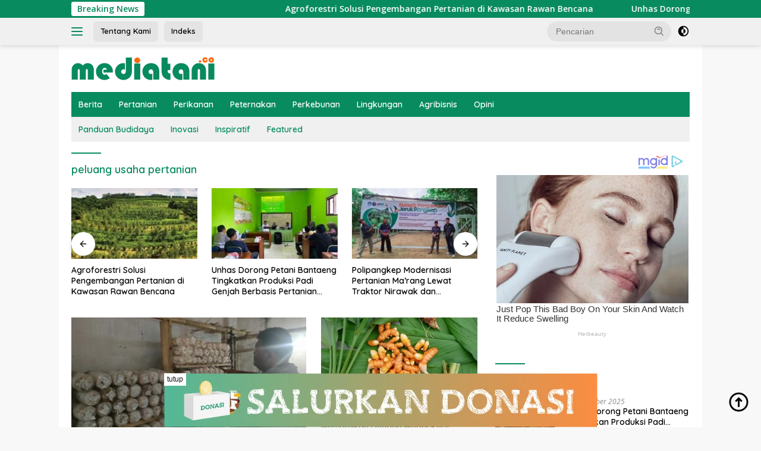

--- FILE ---
content_type: text/html; charset=UTF-8
request_url: https://mediatani.co/tag/peluang-usaha-pertanian/
body_size: 20883
content:
<!doctype html>
<html dir="ltr" lang="id" prefix="og: https://ogp.me/ns#">
<head>
	<meta charset="UTF-8">
	<meta name="viewport" content="width=device-width, initial-scale=1">
	<link rel="profile" href="https://gmpg.org/xfn/11">

	<script>
(()=>{var e={};e.g=function(){if("object"==typeof globalThis)return globalThis;try{return this||new Function("return this")()}catch(e){if("object"==typeof window)return window}}(),function({ampUrl:n,isCustomizePreview:t,isAmpDevMode:r,noampQueryVarName:o,noampQueryVarValue:s,disabledStorageKey:i,mobileUserAgents:a,regexRegex:c}){if("undefined"==typeof sessionStorage)return;const d=new RegExp(c);if(!a.some((e=>{const n=e.match(d);return!(!n||!new RegExp(n[1],n[2]).test(navigator.userAgent))||navigator.userAgent.includes(e)})))return;e.g.addEventListener("DOMContentLoaded",(()=>{const e=document.getElementById("amp-mobile-version-switcher");if(!e)return;e.hidden=!1;const n=e.querySelector("a[href]");n&&n.addEventListener("click",(()=>{sessionStorage.removeItem(i)}))}));const g=r&&["paired-browsing-non-amp","paired-browsing-amp"].includes(window.name);if(sessionStorage.getItem(i)||t||g)return;const u=new URL(location.href),m=new URL(n);m.hash=u.hash,u.searchParams.has(o)&&s===u.searchParams.get(o)?sessionStorage.setItem(i,"1"):m.href!==u.href&&(window.stop(),location.replace(m.href))}({"ampUrl":"https:\/\/mediatani.co\/tag\/peluang-usaha-pertanian\/?amp=1","noampQueryVarName":"noamp","noampQueryVarValue":"mobile","disabledStorageKey":"amp_mobile_redirect_disabled","mobileUserAgents":["Mobile","Android","Silk\/","Kindle","BlackBerry","Opera Mini","Opera Mobi"],"regexRegex":"^\\\/((?:.|\\n)+)\\\/([i]*)$","isCustomizePreview":false,"isAmpDevMode":false})})();
</script>
<title>peluang usaha pertanian - Mediatani</title>
	<style>img:is([sizes="auto" i], [sizes^="auto," i]) { contain-intrinsic-size: 3000px 1500px }</style>
	
		<!-- All in One SEO 4.9.3 - aioseo.com -->
	<meta name="robots" content="max-image-preview:large" />
	<meta name="google-site-verification" content="f2UWrd_20FS-Fok9y1AlDcAF0SlAbmt4rgEKHA7W5K0" />
	<meta name="p:domain_verify" content="b9ab5f594fce4140b85e0bff14c9353e" />
	<link rel="canonical" href="https://mediatani.co/tag/peluang-usaha-pertanian/" />
	<meta name="generator" content="All in One SEO (AIOSEO) 4.9.3" />
		<script type="application/ld+json" class="aioseo-schema">
			{"@context":"https:\/\/schema.org","@graph":[{"@type":"BreadcrumbList","@id":"https:\/\/mediatani.co\/tag\/peluang-usaha-pertanian\/#breadcrumblist","itemListElement":[{"@type":"ListItem","@id":"https:\/\/mediatani.co#listItem","position":1,"name":"Beranda","item":"https:\/\/mediatani.co","nextItem":{"@type":"ListItem","@id":"https:\/\/mediatani.co\/tag\/peluang-usaha-pertanian\/#listItem","name":"peluang usaha pertanian"}},{"@type":"ListItem","@id":"https:\/\/mediatani.co\/tag\/peluang-usaha-pertanian\/#listItem","position":2,"name":"peluang usaha pertanian","previousItem":{"@type":"ListItem","@id":"https:\/\/mediatani.co#listItem","name":"Beranda"}}]},{"@type":"CollectionPage","@id":"https:\/\/mediatani.co\/tag\/peluang-usaha-pertanian\/#collectionpage","url":"https:\/\/mediatani.co\/tag\/peluang-usaha-pertanian\/","name":"peluang usaha pertanian - Mediatani","inLanguage":"id-ID","isPartOf":{"@id":"https:\/\/mediatani.co\/#website"},"breadcrumb":{"@id":"https:\/\/mediatani.co\/tag\/peluang-usaha-pertanian\/#breadcrumblist"}},{"@type":"Organization","@id":"https:\/\/mediatani.co\/#organization","name":"Mediatani Co","description":"Pusat informasi pertanian indonesia","url":"https:\/\/mediatani.co\/","foundingDate":"2014-01-26","logo":{"@type":"ImageObject","url":"https:\/\/mediatani.co\/wp-content\/uploads\/2021\/08\/icon-mediatani-2021.jpeg","@id":"https:\/\/mediatani.co\/tag\/peluang-usaha-pertanian\/#organizationLogo","width":467,"height":467,"caption":"icon mediatani 2021"},"image":{"@id":"https:\/\/mediatani.co\/tag\/peluang-usaha-pertanian\/#organizationLogo"},"sameAs":["https:\/\/instagram.com\/mediatani.co"]},{"@type":"WebSite","@id":"https:\/\/mediatani.co\/#website","url":"https:\/\/mediatani.co\/","name":"Mediatani","description":"Pusat informasi pertanian indonesia","inLanguage":"id-ID","publisher":{"@id":"https:\/\/mediatani.co\/#organization"}}]}
		</script>
		<!-- All in One SEO -->

<link rel='dns-prefetch' href='//www.googletagmanager.com' />
<link rel='dns-prefetch' href='//fonts.googleapis.com' />
<link rel="alternate" type="application/rss+xml" title="Mediatani &raquo; Feed" href="https://mediatani.co/feed/" />
<link rel="alternate" type="application/rss+xml" title="Mediatani &raquo; Umpan Komentar" href="https://mediatani.co/comments/feed/" />
<link rel="alternate" type="application/rss+xml" title="Mediatani &raquo; peluang usaha pertanian Umpan Tag" href="https://mediatani.co/tag/peluang-usaha-pertanian/feed/" />
<script>
window._wpemojiSettings = {"baseUrl":"https:\/\/s.w.org\/images\/core\/emoji\/16.0.1\/72x72\/","ext":".png","svgUrl":"https:\/\/s.w.org\/images\/core\/emoji\/16.0.1\/svg\/","svgExt":".svg","source":{"concatemoji":"https:\/\/mediatani.co\/wp-includes\/js\/wp-emoji-release.min.js?ver=5fb49e9d81004feb195884238b373716"}};
/*! This file is auto-generated */
!function(s,n){var o,i,e;function c(e){try{var t={supportTests:e,timestamp:(new Date).valueOf()};sessionStorage.setItem(o,JSON.stringify(t))}catch(e){}}function p(e,t,n){e.clearRect(0,0,e.canvas.width,e.canvas.height),e.fillText(t,0,0);var t=new Uint32Array(e.getImageData(0,0,e.canvas.width,e.canvas.height).data),a=(e.clearRect(0,0,e.canvas.width,e.canvas.height),e.fillText(n,0,0),new Uint32Array(e.getImageData(0,0,e.canvas.width,e.canvas.height).data));return t.every(function(e,t){return e===a[t]})}function u(e,t){e.clearRect(0,0,e.canvas.width,e.canvas.height),e.fillText(t,0,0);for(var n=e.getImageData(16,16,1,1),a=0;a<n.data.length;a++)if(0!==n.data[a])return!1;return!0}function f(e,t,n,a){switch(t){case"flag":return n(e,"\ud83c\udff3\ufe0f\u200d\u26a7\ufe0f","\ud83c\udff3\ufe0f\u200b\u26a7\ufe0f")?!1:!n(e,"\ud83c\udde8\ud83c\uddf6","\ud83c\udde8\u200b\ud83c\uddf6")&&!n(e,"\ud83c\udff4\udb40\udc67\udb40\udc62\udb40\udc65\udb40\udc6e\udb40\udc67\udb40\udc7f","\ud83c\udff4\u200b\udb40\udc67\u200b\udb40\udc62\u200b\udb40\udc65\u200b\udb40\udc6e\u200b\udb40\udc67\u200b\udb40\udc7f");case"emoji":return!a(e,"\ud83e\udedf")}return!1}function g(e,t,n,a){var r="undefined"!=typeof WorkerGlobalScope&&self instanceof WorkerGlobalScope?new OffscreenCanvas(300,150):s.createElement("canvas"),o=r.getContext("2d",{willReadFrequently:!0}),i=(o.textBaseline="top",o.font="600 32px Arial",{});return e.forEach(function(e){i[e]=t(o,e,n,a)}),i}function t(e){var t=s.createElement("script");t.src=e,t.defer=!0,s.head.appendChild(t)}"undefined"!=typeof Promise&&(o="wpEmojiSettingsSupports",i=["flag","emoji"],n.supports={everything:!0,everythingExceptFlag:!0},e=new Promise(function(e){s.addEventListener("DOMContentLoaded",e,{once:!0})}),new Promise(function(t){var n=function(){try{var e=JSON.parse(sessionStorage.getItem(o));if("object"==typeof e&&"number"==typeof e.timestamp&&(new Date).valueOf()<e.timestamp+604800&&"object"==typeof e.supportTests)return e.supportTests}catch(e){}return null}();if(!n){if("undefined"!=typeof Worker&&"undefined"!=typeof OffscreenCanvas&&"undefined"!=typeof URL&&URL.createObjectURL&&"undefined"!=typeof Blob)try{var e="postMessage("+g.toString()+"("+[JSON.stringify(i),f.toString(),p.toString(),u.toString()].join(",")+"));",a=new Blob([e],{type:"text/javascript"}),r=new Worker(URL.createObjectURL(a),{name:"wpTestEmojiSupports"});return void(r.onmessage=function(e){c(n=e.data),r.terminate(),t(n)})}catch(e){}c(n=g(i,f,p,u))}t(n)}).then(function(e){for(var t in e)n.supports[t]=e[t],n.supports.everything=n.supports.everything&&n.supports[t],"flag"!==t&&(n.supports.everythingExceptFlag=n.supports.everythingExceptFlag&&n.supports[t]);n.supports.everythingExceptFlag=n.supports.everythingExceptFlag&&!n.supports.flag,n.DOMReady=!1,n.readyCallback=function(){n.DOMReady=!0}}).then(function(){return e}).then(function(){var e;n.supports.everything||(n.readyCallback(),(e=n.source||{}).concatemoji?t(e.concatemoji):e.wpemoji&&e.twemoji&&(t(e.twemoji),t(e.wpemoji)))}))}((window,document),window._wpemojiSettings);
</script>
<!-- mediatani.co is managing ads with Advanced Ads 2.0.11 – https://wpadvancedads.com/ --><script id="media-ready">
			window.advanced_ads_ready=function(e,a){a=a||"complete";var d=function(e){return"interactive"===a?"loading"!==e:"complete"===e};d(document.readyState)?e():document.addEventListener("readystatechange",(function(a){d(a.target.readyState)&&e()}),{once:"interactive"===a})},window.advanced_ads_ready_queue=window.advanced_ads_ready_queue||[];		</script>
		<link rel='stylesheet' id='dashicons-css' href='https://mediatani.co/wp-includes/css/dashicons.min.css?ver=5fb49e9d81004feb195884238b373716' media='all' />
<link rel='stylesheet' id='menu-icons-extra-css' href='https://mediatani.co/wp-content/plugins/menu-icons/css/extra.min.css?ver=0.13.18' media='all' />
<style id='wp-emoji-styles-inline-css'>

	img.wp-smiley, img.emoji {
		display: inline !important;
		border: none !important;
		box-shadow: none !important;
		height: 1em !important;
		width: 1em !important;
		margin: 0 0.07em !important;
		vertical-align: -0.1em !important;
		background: none !important;
		padding: 0 !important;
	}
</style>
<link rel='stylesheet' id='aioseo/css/src/vue/standalone/blocks/table-of-contents/global.scss-css' href='https://mediatani.co/wp-content/plugins/all-in-one-seo-pack/dist/Lite/assets/css/table-of-contents/global.e90f6d47.css?ver=4.9.3' media='all' />
<style id='kia-post-subtitle-style-inline-css'>
.wp-block-kia-post-subtitle{box-sizing:border-box;word-break:break-word}.wp-block-kia-post-subtitle a{display:inline-block}.wp-block-kia-post-subtitle.no-subtitle{opacity:.333}

</style>
<link rel='stylesheet' id='catch-infinite-scroll-css' href='https://mediatani.co/wp-content/plugins/catch-infinite-scroll/public/css/catch-infinite-scroll-public.css?ver=2.0.7' media='all' />
<link rel='stylesheet' id='contact-form-7-css' href='https://mediatani.co/wp-content/plugins/contact-form-7/includes/css/styles.css?ver=6.1.1' media='all' />
<link crossorigin="anonymous" rel='stylesheet' id='wpberita-fonts-css' href='https://fonts.googleapis.com/css?family=Quicksand%3A600%2C600%2C700%7COpen+Sans%3A400%2Citalic%2C600&#038;subset=latin&#038;display=swap&#038;ver=2.1.6' media='all' />
<link rel='stylesheet' id='wpberita-style-css' href='https://mediatani.co/wp-content/themes/wpberita/style.css?ver=2.1.6' media='all' />
<style id='wpberita-style-inline-css'>
h1,h2,h3,h4,h5,h6,.sidr-class-site-title,.site-title,.gmr-mainmenu ul > li > a,.sidr ul li a,.heading-text,.gmr-mobilemenu ul li a,#navigationamp ul li a{font-family:Quicksand;}h1,h2,h3,h4,h5,h6,.sidr-class-site-title,.site-title,.gmr-mainmenu ul > li > a,.sidr ul li a,.heading-text,.gmr-mobilemenu ul li a,#navigationamp ul li a,.related-text-onlytitle{font-weight:600;}h1 strong,h2 strong,h3 strong,h4 strong,h5 strong,h6 strong{font-weight:700;}body{font-family:Open Sans;--font-reguler:400;--font-bold:600;--background-color:#f8f8f8;--main-color:#000000;--link-color-body:#000000;--hoverlink-color-body:#088b5f;--border-color:#cccccc;--button-bgcolor:#ff6600;--button-color:#ffffff;--header-bgcolor:#f0f0f0;--topnav-color:#088b5f;--bigheadline-color:#ff6600;--mainmenu-color:#ffffff;--mainmenu-hovercolor:#fe6501;--secondmenu-bgcolor:#f0f0f0;--secondmenu-color:#088b5f;--secondmenu-hovercolor:#60b88c;--content-bgcolor:#ffffff;--content-greycolor:#888888;--greybody-bgcolor:#efefef;--footer-bgcolor:#f0f0f0;--footer-color:#666666;--footer-linkcolor:#666666;--footer-hover-linkcolor:#666666;}.entry-content-single{font-size:16px;}body,body.dark-theme{--scheme-color:#088b5f;--secondscheme-color:#ff6600;--mainmenu-bgcolor:#088b5f;}/* Generate Using Cache */
</style>
<script src="https://mediatani.co/wp-includes/js/jquery/jquery.min.js?ver=3.7.1" id="jquery-core-js"></script>
<script src="https://mediatani.co/wp-includes/js/jquery/jquery-migrate.min.js?ver=3.4.1" id="jquery-migrate-js"></script>
<script id="catch-infinite-scroll-js-extra">
var selector = {"jetpack_enabled":"","image":"https:\/\/mediatani.co\/wp-content\/plugins\/catch-infinite-scroll\/image\/loader.gif","load_more_text":"Load More","finish_text":"No more items to display","event":"click","navigationSelector":"nav.navigation, nav#nav-below","nextSelector":"nav.navigation .nav-links a.next, nav.navigation .nav-links .nav-previous a, nav#nav-below .nav-previous a","contentSelector":"#content","itemSelector":"article.status-publish","type":"post","theme":"wpberita"};
</script>
<script src="https://mediatani.co/wp-content/plugins/catch-infinite-scroll/public/js/catch-infinite-scroll-public.js?ver=2.0.7" id="catch-infinite-scroll-js"></script>

<!-- Potongan tag Google (gtag.js) ditambahkan oleh Site Kit -->
<!-- Snippet Google Analytics telah ditambahkan oleh Site Kit -->
<script src="https://www.googletagmanager.com/gtag/js?id=GT-5NXQT533" id="google_gtagjs-js" async></script>
<script id="google_gtagjs-js-after">
window.dataLayer = window.dataLayer || [];function gtag(){dataLayer.push(arguments);}
gtag("set","linker",{"domains":["mediatani.co"]});
gtag("js", new Date());
gtag("set", "developer_id.dZTNiMT", true);
gtag("config", "GT-5NXQT533");
 window._googlesitekit = window._googlesitekit || {}; window._googlesitekit.throttledEvents = []; window._googlesitekit.gtagEvent = (name, data) => { var key = JSON.stringify( { name, data } ); if ( !! window._googlesitekit.throttledEvents[ key ] ) { return; } window._googlesitekit.throttledEvents[ key ] = true; setTimeout( () => { delete window._googlesitekit.throttledEvents[ key ]; }, 5 ); gtag( "event", name, { ...data, event_source: "site-kit" } ); };
</script>
<link rel="https://api.w.org/" href="https://mediatani.co/wp-json/" /><link rel="alternate" title="JSON" type="application/json" href="https://mediatani.co/wp-json/wp/v2/tags/170" /><link rel="EditURI" type="application/rsd+xml" title="RSD" href="https://mediatani.co/xmlrpc.php?rsd" />
<meta name="generator" content="Site Kit by Google 1.160.1" /><link rel="alternate" type="text/html" media="only screen and (max-width: 640px)" href="https://mediatani.co/tag/peluang-usaha-pertanian/?amp=1">
				<!-- Facebook Pixel -->
				<script>
				!function(f,b,e,v,n,t,s){if(f.fbq)return;n=f.fbq=function(){n.callMethod?
				n.callMethod.apply(n,arguments):n.queue.push(arguments)};if(!f._fbq)f._fbq=n;
				n.push=n;n.loaded=!0;n.version='2.0';n.queue=[];t=b.createElement(e);t.async=!0;
				t.src=v;s=b.getElementsByTagName(e)[0];s.parentNode.insertBefore(t,s)}(window,
				document,'script','https://connect.facebook.net/en_US/fbevents.js');

				fbq('init', '1654621634789499');
				fbq('track', "PageView");</script>
				<noscript><img height="1" width="1" style="display:none"
				src="https://www.facebook.com/tr?id=1654621634789499&ev=PageView&noscript=1"
				/></noscript><link rel="amphtml" href="https://mediatani.co/tag/peluang-usaha-pertanian/?amp=1"><style>#amp-mobile-version-switcher{left:0;position:absolute;width:100%;z-index:100}#amp-mobile-version-switcher>a{background-color:#444;border:0;color:#eaeaea;display:block;font-family:-apple-system,BlinkMacSystemFont,Segoe UI,Roboto,Oxygen-Sans,Ubuntu,Cantarell,Helvetica Neue,sans-serif;font-size:16px;font-weight:600;padding:15px 0;text-align:center;-webkit-text-decoration:none;text-decoration:none}#amp-mobile-version-switcher>a:active,#amp-mobile-version-switcher>a:focus,#amp-mobile-version-switcher>a:hover{-webkit-text-decoration:underline;text-decoration:underline}</style><link rel="icon" href="https://mediatani.co/wp-content/uploads/2018/08/cropped-icon-512t-32x32.png" sizes="32x32" />
<link rel="icon" href="https://mediatani.co/wp-content/uploads/2018/08/cropped-icon-512t-192x192.png" sizes="192x192" />
<link rel="apple-touch-icon" href="https://mediatani.co/wp-content/uploads/2018/08/cropped-icon-512t-180x180.png" />
<meta name="msapplication-TileImage" content="https://mediatani.co/wp-content/uploads/2018/08/cropped-icon-512t-270x270.png" />
</head>

<body data-rsssl=1 class="archive tag tag-peluang-usaha-pertanian tag-170 wp-custom-logo wp-embed-responsive wp-theme-wpberita idtheme kentooz hfeed gmr-box-layout aa-prefix-media-">
	<a class="skip-link screen-reader-text" href="#primary">Langsung ke konten</a>
	<div id="topnavwrap" class="gmr-topnavwrap clearfix">
		<div class="gmr-topnotification"><div class="container"><div class="list-flex"><div class="row-flex"><div class="text-marquee">Breaking News</div></div><div class="row-flex wrap-marquee"><div class="marquee">				<a href="https://mediatani.co/agroforestri-solusi-pengembangan-pertanian-di-kawasan-rawan-bencana/" class="gmr-recent-marquee" title="Agroforestri Solusi Pengembangan Pertanian di Kawasan Rawan Bencana">Agroforestri Solusi Pengembangan Pertanian di Kawasan Rawan Bencana</a>
								<a href="https://mediatani.co/unhas-dorong-petani-bantaeng-tingkatkan-produksi-padi-genjah-berbasis-pertanian-organik/" class="gmr-recent-marquee" title="Unhas Dorong Petani Bantaeng Tingkatkan Produksi Padi Genjah Berbasis Pertanian Organik">Unhas Dorong Petani Bantaeng Tingkatkan Produksi Padi Genjah Berbasis Pertanian Organik</a>
								<a href="https://mediatani.co/polipangkep-modernisasi-pertanian-marang-lewat-traktor-nirawak-dan-pelestarian-jeruk-pangkep/" class="gmr-recent-marquee" title="Polipangkep Modernisasi Pertanian Ma’rang Lewat Traktor Nirawak dan Pelestarian Jeruk Pangkep">Polipangkep Modernisasi Pertanian Ma’rang Lewat Traktor Nirawak dan Pelestarian Jeruk Pangkep</a>
								<a href="https://mediatani.co/bem-polipangkep-berdayakan-nelayan-buttue-lewat-mesin-pengering-rumput-laut-dan-pelatihan-diversifikasi-produk/" class="gmr-recent-marquee" title="BEM Polipangkep Berdayakan Nelayan Buttue Lewat Mesin Pengering Rumput Laut dan Pelatihan Diversifikasi Produk">BEM Polipangkep Berdayakan Nelayan Buttue Lewat Mesin Pengering Rumput Laut dan Pelatihan Diversifikasi Produk</a>
								<a href="https://mediatani.co/inisiatif-positif-dari-perairan-cilallang-unsulbar-dan-nelayan-lokal-transplantasi-karang-di-majene/" class="gmr-recent-marquee" title="Inisiatif Positif dari Perairan Cilallang, Unsulbar dan Nelayan Lokal Transplantasi Karang di Majene">Inisiatif Positif dari Perairan Cilallang, Unsulbar dan Nelayan Lokal Transplantasi Karang di Majene</a>
				</div></div></div></div></div>
		<div class="container">
			<div class="list-flex">
				<div class="row-flex gmr-navleft">
					<a id="gmr-responsive-menu" title="Menu" href="#menus" rel="nofollow"><div class="ktz-i-wrap"><span class="ktz-i"></span><span class="ktz-i"></span><span class="ktz-i"></span></div></a><div class="gmr-logo-mobile"><a class="custom-logo-link" href="https://mediatani.co/" title="Mediatani" rel="home"><img class="custom-logo" src="https://mediatani.co/wp-content/uploads/2021/03/cropped-cropped-logo-mediatani-240.png" width="241" height="39" alt="Mediatani" loading="lazy" /></a></div><a href="https://mediatani.co/tentang-kami/" class="topnav-button second-topnav-btn nomobile heading-text" title="Tentang Kami">Tentang Kami</a><a href="https://mediatani.co/index/" class="topnav-button nomobile heading-text" title="Indeks">Indeks</a>				</div>

				<div class="row-flex gmr-navright">
					
								<div class="gmr-table-search">
									<form method="get" class="gmr-searchform searchform" action="https://mediatani.co/">
										<input type="text" name="s" id="s" placeholder="Pencarian" />
										<input type="hidden" name="post_type" value="post" />
										<button type="submit" role="button" class="gmr-search-submit gmr-search-icon">
										<svg xmlns="http://www.w3.org/2000/svg" aria-hidden="true" role="img" width="1em" height="1em" preserveAspectRatio="xMidYMid meet" viewBox="0 0 24 24"><path fill="currentColor" d="M10 18a7.952 7.952 0 0 0 4.897-1.688l4.396 4.396l1.414-1.414l-4.396-4.396A7.952 7.952 0 0 0 18 10c0-4.411-3.589-8-8-8s-8 3.589-8 8s3.589 8 8 8zm0-14c3.309 0 6 2.691 6 6s-2.691 6-6 6s-6-2.691-6-6s2.691-6 6-6z"/><path fill="currentColor" d="M11.412 8.586c.379.38.588.882.588 1.414h2a3.977 3.977 0 0 0-1.174-2.828c-1.514-1.512-4.139-1.512-5.652 0l1.412 1.416c.76-.758 2.07-.756 2.826-.002z"/></svg>
										</button>
									</form>
								</div>
							<a class="darkmode-button topnav-button" title="Mode Gelap" href="#" rel="nofollow"><svg xmlns="http://www.w3.org/2000/svg" aria-hidden="true" role="img" width="1em" height="1em" preserveAspectRatio="xMidYMid meet" viewBox="0 0 24 24"><g fill="currentColor"><path d="M12 16a4 4 0 0 0 0-8v8Z"/><path fill-rule="evenodd" d="M12 2C6.477 2 2 6.477 2 12s4.477 10 10 10s10-4.477 10-10S17.523 2 12 2Zm0 2v4a4 4 0 1 0 0 8v4a8 8 0 1 0 0-16Z" clip-rule="evenodd"/></g></svg></a><div class="gmr-search-btn">
					<a id="search-menu-button" class="topnav-button gmr-search-icon" title="Pencarian" href="#" rel="nofollow"><svg xmlns="http://www.w3.org/2000/svg" aria-hidden="true" role="img" width="1em" height="1em" preserveAspectRatio="xMidYMid meet" viewBox="0 0 24 24"><path fill="none" stroke="currentColor" stroke-linecap="round" stroke-width="2" d="m21 21l-4.486-4.494M19 10.5a8.5 8.5 0 1 1-17 0a8.5 8.5 0 0 1 17 0Z"/></svg></a>
					<div id="search-dropdown-container" class="search-dropdown search">
					<form method="get" class="gmr-searchform searchform" action="https://mediatani.co/">
						<input type="text" name="s" id="s" placeholder="Pencarian" />
						<button type="submit" class="gmr-search-submit gmr-search-icon"><svg xmlns="http://www.w3.org/2000/svg" aria-hidden="true" role="img" width="1em" height="1em" preserveAspectRatio="xMidYMid meet" viewBox="0 0 24 24"><path fill="currentColor" d="M10 18a7.952 7.952 0 0 0 4.897-1.688l4.396 4.396l1.414-1.414l-4.396-4.396A7.952 7.952 0 0 0 18 10c0-4.411-3.589-8-8-8s-8 3.589-8 8s3.589 8 8 8zm0-14c3.309 0 6 2.691 6 6s-2.691 6-6 6s-6-2.691-6-6s2.691-6 6-6z"/><path fill="currentColor" d="M11.412 8.586c.379.38.588.882.588 1.414h2a3.977 3.977 0 0 0-1.174-2.828c-1.514-1.512-4.139-1.512-5.652 0l1.412 1.416c.76-.758 2.07-.756 2.826-.002z"/></svg></button>
					</form>
					</div>
				</div>				</div>
			</div>
		</div>
				</div>

	<div id="page" class="site">

									<header id="masthead" class="site-header">
								<div class="container">
					<div class="site-branding">
						<div class="gmr-logo"><div class="gmr-logo-wrap"><a class="custom-logo-link logolink" href="https://mediatani.co" title="Mediatani" rel="home"><img class="custom-logo" src="https://mediatani.co/wp-content/uploads/2021/03/cropped-cropped-logo-mediatani-240.png" width="241" height="39" alt="Mediatani" loading="lazy" /></a><div class="close-topnavmenu-wrap"><a id="close-topnavmenu-button" rel="nofollow" href="#"><svg xmlns="http://www.w3.org/2000/svg" aria-hidden="true" role="img" width="1em" height="1em" preserveAspectRatio="xMidYMid meet" viewBox="0 0 32 32"><path fill="currentColor" d="M24 9.4L22.6 8L16 14.6L9.4 8L8 9.4l6.6 6.6L8 22.6L9.4 24l6.6-6.6l6.6 6.6l1.4-1.4l-6.6-6.6L24 9.4z"/></svg></a></div></div></div><div class="gmr-banner-logo"><center><script type="text/javascript">
	atOptions = {
		'key' : '23c37a981ea89b32df937a228a8779b2',
		'format' : 'iframe',
		'height' : 60,
		'width' : 468,
		'params' : {}
	};
	document.write('<scr' + 'ipt type="text/javascript" src="http' + (location.protocol === 'https:' ? 's' : '') + '://www.effectivecreativeformats.com/23c37a981ea89b32df937a228a8779b2/invoke.js"></scr' + 'ipt>');
</script></center></div>					</div><!-- .site-branding -->
				</div>
			</header><!-- #masthead -->
							<div id="main-nav-wrap" class="gmr-mainmenu-wrap">
				<div class="container">
					<nav id="main-nav" class="main-navigation gmr-mainmenu">
						<ul id="primary-menu" class="menu"><li id="menu-item-9532" class="menu-item menu-item-type-taxonomy menu-item-object-category menu-item-9532"><a href="https://mediatani.co/category/berita/">Berita</a></li>
<li id="menu-item-9537" class="menu-item menu-item-type-taxonomy menu-item-object-category menu-item-9537"><a href="https://mediatani.co/category/pertanian/">Pertanian</a></li>
<li id="menu-item-9535" class="menu-item menu-item-type-taxonomy menu-item-object-category menu-item-9535"><a href="https://mediatani.co/category/perikanan/">Perikanan</a></li>
<li id="menu-item-9538" class="menu-item menu-item-type-taxonomy menu-item-object-category menu-item-9538"><a href="https://mediatani.co/category/peternakan/">Peternakan</a></li>
<li id="menu-item-9536" class="menu-item menu-item-type-taxonomy menu-item-object-category menu-item-9536"><a href="https://mediatani.co/category/perkebunan/">Perkebunan</a></li>
<li id="menu-item-21118" class="menu-item menu-item-type-taxonomy menu-item-object-category menu-item-21118"><a href="https://mediatani.co/category/lingkungan/">Lingkungan</a></li>
<li id="menu-item-9539" class="menu-item menu-item-type-taxonomy menu-item-object-category menu-item-9539"><a href="https://mediatani.co/category/agribisnis/">Agribisnis</a></li>
<li id="menu-item-9559" class="menu-item menu-item-type-taxonomy menu-item-object-category menu-item-9559"><a href="https://mediatani.co/category/opini/">Opini</a></li>
</ul><ul id="secondary-menu" class="menu"><li id="menu-item-1769" class="menu-item menu-item-type-taxonomy menu-item-object-category menu-item-1769"><a href="https://mediatani.co/category/panduan-budidaya/">Panduan Budidaya</a></li>
<li id="menu-item-2103" class="menu-item menu-item-type-taxonomy menu-item-object-category menu-item-2103"><a href="https://mediatani.co/category/inovasi/">Inovasi</a></li>
<li id="menu-item-19003" class="menu-item menu-item-type-taxonomy menu-item-object-category menu-item-19003"><a href="https://mediatani.co/category/inspirasi/">Inspiratif</a></li>
<li id="menu-item-21129" class="menu-item menu-item-type-taxonomy menu-item-object-category menu-item-21129"><a href="https://mediatani.co/category/featured/">Featured</a></li>
</ul>					</nav><!-- #main-nav -->
				</div>
			</div>
			
		
		<div id="content" class="gmr-content">

			<div class="container">
				<div class="row">

	<main id="primary" class="site-main col-md-8">

					<header class="page-header">
				<h1 class="page-title">peluang usaha pertanian</h1>			</header><!-- .page-header -->

			<div class="modulehome-wrap"><div id="moduleslide" class="wpberita-list-slider wpberita-moduleslide clearfix">					<div class="gmr-slider-content">
						<div class="list-slider module-home">
															<a class="post-thumbnail" href="https://mediatani.co/agroforestri-solusi-pengembangan-pertanian-di-kawasan-rawan-bencana/" title="Agroforestri Solusi Pengembangan Pertanian di Kawasan Rawan Bencana" aria-hidden="true" tabindex="-1">
									<img width="250" height="140" src="https://mediatani.co/wp-content/uploads/2025/12/agroforestry-250x140.jpg" class="attachment-medium-new size-medium-new wp-post-image" alt="Agroforestri Solusi Pengembangan Pertanian di Kawasan Rawan Bencana" decoding="async" srcset="https://mediatani.co/wp-content/uploads/2025/12/agroforestry-250x140.jpg 250w, https://mediatani.co/wp-content/uploads/2025/12/agroforestry-400x225.jpg 400w" sizes="(max-width: 250px) 100vw, 250px" />								</a>
															<div class="list-gallery-title">
								<a class="recent-title heading-text" href="https://mediatani.co/agroforestri-solusi-pengembangan-pertanian-di-kawasan-rawan-bencana/" title="Agroforestri Solusi Pengembangan Pertanian di Kawasan Rawan Bencana" rel="bookmark">Agroforestri Solusi Pengembangan Pertanian di Kawasan Rawan Bencana</a>							</div>
						</div>
					</div>
										<div class="gmr-slider-content">
						<div class="list-slider module-home">
															<a class="post-thumbnail" href="https://mediatani.co/unhas-dorong-petani-bantaeng-tingkatkan-produksi-padi-genjah-berbasis-pertanian-organik/" title="Unhas Dorong Petani Bantaeng Tingkatkan Produksi Padi Genjah Berbasis Pertanian Organik" aria-hidden="true" tabindex="-1">
									<img width="250" height="140" src="https://mediatani.co/wp-content/uploads/2025/12/pengabdian-fuad-anshori-250x140.jpeg" class="attachment-medium-new size-medium-new wp-post-image" alt="Unhas Dorong Petani Bantaeng Tingkatkan Produksi Padi Genjah Berbasis Pertanian Organik" decoding="async" srcset="https://mediatani.co/wp-content/uploads/2025/12/pengabdian-fuad-anshori-250x140.jpeg 250w, https://mediatani.co/wp-content/uploads/2025/12/pengabdian-fuad-anshori-400x225.jpeg 400w, https://mediatani.co/wp-content/uploads/2025/12/pengabdian-fuad-anshori-768x432.jpeg 768w, https://mediatani.co/wp-content/uploads/2025/12/pengabdian-fuad-anshori-scaled-1536x864.jpeg 1536w, https://mediatani.co/wp-content/uploads/2025/12/pengabdian-fuad-anshori-scaled-2048x1152.jpeg 2048w, https://mediatani.co/wp-content/uploads/2025/12/pengabdian-fuad-anshori-scaled-600x338.jpeg 600w" sizes="(max-width: 250px) 100vw, 250px" />								</a>
															<div class="list-gallery-title">
								<a class="recent-title heading-text" href="https://mediatani.co/unhas-dorong-petani-bantaeng-tingkatkan-produksi-padi-genjah-berbasis-pertanian-organik/" title="Unhas Dorong Petani Bantaeng Tingkatkan Produksi Padi Genjah Berbasis Pertanian Organik" rel="bookmark">Unhas Dorong Petani Bantaeng Tingkatkan Produksi Padi Genjah Berbasis Pertanian Organik</a>							</div>
						</div>
					</div>
										<div class="gmr-slider-content">
						<div class="list-slider module-home">
															<a class="post-thumbnail" href="https://mediatani.co/polipangkep-modernisasi-pertanian-marang-lewat-traktor-nirawak-dan-pelestarian-jeruk-pangkep/" title="Polipangkep Modernisasi Pertanian Ma’rang Lewat Traktor Nirawak dan Pelestarian Jeruk Pangkep" aria-hidden="true" tabindex="-1">
									<img width="250" height="140" src="https://mediatani.co/wp-content/uploads/2025/11/Tim-Kerja-PW-Politani-Pangkep-250x140.jpg" class="attachment-medium-new size-medium-new wp-post-image" alt="Polipangkep Modernisasi Pertanian Ma’rang Lewat Traktor Nirawak dan Pelestarian Jeruk Pangkep" decoding="async" srcset="https://mediatani.co/wp-content/uploads/2025/11/Tim-Kerja-PW-Politani-Pangkep-250x140.jpg 250w, https://mediatani.co/wp-content/uploads/2025/11/Tim-Kerja-PW-Politani-Pangkep-400x225.jpg 400w, https://mediatani.co/wp-content/uploads/2025/11/Tim-Kerja-PW-Politani-Pangkep-768x432.jpg 768w, https://mediatani.co/wp-content/uploads/2025/11/Tim-Kerja-PW-Politani-Pangkep-600x337.jpg 600w, https://mediatani.co/wp-content/uploads/2025/11/Tim-Kerja-PW-Politani-Pangkep.jpg 1210w" sizes="(max-width: 250px) 100vw, 250px" />								</a>
															<div class="list-gallery-title">
								<a class="recent-title heading-text" href="https://mediatani.co/polipangkep-modernisasi-pertanian-marang-lewat-traktor-nirawak-dan-pelestarian-jeruk-pangkep/" title="Polipangkep Modernisasi Pertanian Ma’rang Lewat Traktor Nirawak dan Pelestarian Jeruk Pangkep" rel="bookmark">Polipangkep Modernisasi Pertanian Ma’rang Lewat Traktor Nirawak dan Pelestarian Jeruk Pangkep</a>							</div>
						</div>
					</div>
										<div class="gmr-slider-content">
						<div class="list-slider module-home">
															<a class="post-thumbnail" href="https://mediatani.co/bem-polipangkep-berdayakan-nelayan-buttue-lewat-mesin-pengering-rumput-laut-dan-pelatihan-diversifikasi-produk/" title="BEM Polipangkep Berdayakan Nelayan Buttue Lewat Mesin Pengering Rumput Laut dan Pelatihan Diversifikasi Produk" aria-hidden="true" tabindex="-1">
									<img width="250" height="140" src="https://mediatani.co/wp-content/uploads/2025/11/Bem-Berdampak-Politani-Pangkep-250x140.jpg" class="attachment-medium-new size-medium-new wp-post-image" alt="BEM Polipangkep Berdayakan Nelayan Buttue Lewat Mesin Pengering Rumput Laut dan Pelatihan Diversifikasi Produk" decoding="async" srcset="https://mediatani.co/wp-content/uploads/2025/11/Bem-Berdampak-Politani-Pangkep-250x140.jpg 250w, https://mediatani.co/wp-content/uploads/2025/11/Bem-Berdampak-Politani-Pangkep-400x225.jpg 400w, https://mediatani.co/wp-content/uploads/2025/11/Bem-Berdampak-Politani-Pangkep-768x432.jpg 768w, https://mediatani.co/wp-content/uploads/2025/11/Bem-Berdampak-Politani-Pangkep-600x337.jpg 600w, https://mediatani.co/wp-content/uploads/2025/11/Bem-Berdampak-Politani-Pangkep.jpg 1210w" sizes="(max-width: 250px) 100vw, 250px" />								</a>
															<div class="list-gallery-title">
								<a class="recent-title heading-text" href="https://mediatani.co/bem-polipangkep-berdayakan-nelayan-buttue-lewat-mesin-pengering-rumput-laut-dan-pelatihan-diversifikasi-produk/" title="BEM Polipangkep Berdayakan Nelayan Buttue Lewat Mesin Pengering Rumput Laut dan Pelatihan Diversifikasi Produk" rel="bookmark">BEM Polipangkep Berdayakan Nelayan Buttue Lewat Mesin Pengering Rumput Laut dan Pelatihan Diversifikasi Produk</a>							</div>
						</div>
					</div>
										<div class="gmr-slider-content">
						<div class="list-slider module-home">
															<a class="post-thumbnail" href="https://mediatani.co/inisiatif-positif-dari-perairan-cilallang-unsulbar-dan-nelayan-lokal-transplantasi-karang-di-majene/" title="Inisiatif Positif dari Perairan Cilallang, Unsulbar dan Nelayan Lokal Transplantasi Karang di Majene" aria-hidden="true" tabindex="-1">
									<img width="250" height="140" src="https://mediatani.co/wp-content/uploads/2025/10/foto-Rahmat-Januar-dan-Tim-1-250x140.png" class="attachment-medium-new size-medium-new wp-post-image" alt="Inisiatif Positif dari Perairan Cilallang, Unsulbar dan Nelayan Lokal Transplantasi Karang di Majene" decoding="async" srcset="https://mediatani.co/wp-content/uploads/2025/10/foto-Rahmat-Januar-dan-Tim-1-250x140.png 250w, https://mediatani.co/wp-content/uploads/2025/10/foto-Rahmat-Januar-dan-Tim-1-400x225.png 400w, https://mediatani.co/wp-content/uploads/2025/10/foto-Rahmat-Januar-dan-Tim-1-768x429.png 768w, https://mediatani.co/wp-content/uploads/2025/10/foto-Rahmat-Januar-dan-Tim-1-1536x859.png 1536w, https://mediatani.co/wp-content/uploads/2025/10/foto-Rahmat-Januar-dan-Tim-1-600x335.png 600w, https://mediatani.co/wp-content/uploads/2025/10/foto-Rahmat-Januar-dan-Tim-1.png 1578w" sizes="(max-width: 250px) 100vw, 250px" />								</a>
															<div class="list-gallery-title">
								<a class="recent-title heading-text" href="https://mediatani.co/inisiatif-positif-dari-perairan-cilallang-unsulbar-dan-nelayan-lokal-transplantasi-karang-di-majene/" title="Inisiatif Positif dari Perairan Cilallang, Unsulbar dan Nelayan Lokal Transplantasi Karang di Majene" rel="bookmark">Inisiatif Positif dari Perairan Cilallang, Unsulbar dan Nelayan Lokal Transplantasi Karang di Majene</a>							</div>
						</div>
					</div>
										<div class="gmr-slider-content">
						<div class="list-slider module-home">
															<a class="post-thumbnail" href="https://mediatani.co/edamame-jadi-primadona-baru-petani-di-situbondo-kini-bersiap-tembus-pasar-ekspor/" title="Edamame Jadi Primadona Baru Petani di Situbondo, Kini Bersiap Tembus Pasar Ekspor" aria-hidden="true" tabindex="-1">
									<img width="250" height="140" src="https://mediatani.co/wp-content/uploads/2025/10/Bupati-Situbondo-Yusuf-Rio-Wahyu-Prayogo-250x140.jpeg" class="attachment-medium-new size-medium-new wp-post-image" alt="Edamame Jadi Primadona Baru Petani di Situbondo, Kini Bersiap Tembus Pasar Ekspor" decoding="async" srcset="https://mediatani.co/wp-content/uploads/2025/10/Bupati-Situbondo-Yusuf-Rio-Wahyu-Prayogo-250x140.jpeg 250w, https://mediatani.co/wp-content/uploads/2025/10/Bupati-Situbondo-Yusuf-Rio-Wahyu-Prayogo-400x225.jpeg 400w, https://mediatani.co/wp-content/uploads/2025/10/Bupati-Situbondo-Yusuf-Rio-Wahyu-Prayogo-768x432.jpeg 768w, https://mediatani.co/wp-content/uploads/2025/10/Bupati-Situbondo-Yusuf-Rio-Wahyu-Prayogo-1536x864.jpeg 1536w, https://mediatani.co/wp-content/uploads/2025/10/Bupati-Situbondo-Yusuf-Rio-Wahyu-Prayogo-600x338.jpeg 600w, https://mediatani.co/wp-content/uploads/2025/10/Bupati-Situbondo-Yusuf-Rio-Wahyu-Prayogo.jpeg 1600w" sizes="(max-width: 250px) 100vw, 250px" />								</a>
															<div class="list-gallery-title">
								<a class="recent-title heading-text" href="https://mediatani.co/edamame-jadi-primadona-baru-petani-di-situbondo-kini-bersiap-tembus-pasar-ekspor/" title="Edamame Jadi Primadona Baru Petani di Situbondo, Kini Bersiap Tembus Pasar Ekspor" rel="bookmark">Edamame Jadi Primadona Baru Petani di Situbondo, Kini Bersiap Tembus Pasar Ekspor</a>							</div>
						</div>
					</div>
										<div class="gmr-slider-content">
						<div class="list-slider module-home">
															<a class="post-thumbnail" href="https://mediatani.co/kisah-petani-indramayu-panen-berlimpah-karena-rajin-bayar-zakat/" title="Kisah Petani Indramayu, Panen Berlimpah Karena Rajin Bayar Zakat" aria-hidden="true" tabindex="-1">
									<img width="250" height="140" src="https://mediatani.co/wp-content/uploads/2025/10/Babadan-Berzakat-250x140.jpeg" class="attachment-medium-new size-medium-new wp-post-image" alt="Kisah Petani Indramayu, Panen Berlimpah Karena Rajin Bayar Zakat" decoding="async" srcset="https://mediatani.co/wp-content/uploads/2025/10/Babadan-Berzakat-250x140.jpeg 250w, https://mediatani.co/wp-content/uploads/2025/10/Babadan-Berzakat-400x225.jpeg 400w" sizes="(max-width: 250px) 100vw, 250px" />								</a>
															<div class="list-gallery-title">
								<a class="recent-title heading-text" href="https://mediatani.co/kisah-petani-indramayu-panen-berlimpah-karena-rajin-bayar-zakat/" title="Kisah Petani Indramayu, Panen Berlimpah Karena Rajin Bayar Zakat" rel="bookmark">Kisah Petani Indramayu, Panen Berlimpah Karena Rajin Bayar Zakat</a>							</div>
						</div>
					</div>
										<div class="gmr-slider-content">
						<div class="list-slider module-home">
															<a class="post-thumbnail" href="https://mediatani.co/manfaatkan-limbah-dapur-ibu-ibu-pangali-ali-diberdayakan-lewat-edukasi-dapur-berkelanjutan/" title="Manfaatkan Limbah Dapur, Ibu-Ibu Pangali-Ali Diberdayakan Lewat Edukasi Dapur Berkelanjutan" aria-hidden="true" tabindex="-1">
									<img width="250" height="140" src="https://mediatani.co/wp-content/uploads/2025/10/home-base-food-waste-250x140.jpg" class="attachment-medium-new size-medium-new wp-post-image" alt="Manfaatkan Limbah Dapur, Ibu-Ibu Pangali-Ali Diberdayakan Lewat Edukasi Dapur Berkelanjutan" decoding="async" srcset="https://mediatani.co/wp-content/uploads/2025/10/home-base-food-waste-250x140.jpg 250w, https://mediatani.co/wp-content/uploads/2025/10/home-base-food-waste-400x225.jpg 400w, https://mediatani.co/wp-content/uploads/2025/10/home-base-food-waste-768x432.jpg 768w, https://mediatani.co/wp-content/uploads/2025/10/home-base-food-waste-600x338.jpg 600w, https://mediatani.co/wp-content/uploads/2025/10/home-base-food-waste.jpg 1280w" sizes="(max-width: 250px) 100vw, 250px" />								</a>
															<div class="list-gallery-title">
								<a class="recent-title heading-text" href="https://mediatani.co/manfaatkan-limbah-dapur-ibu-ibu-pangali-ali-diberdayakan-lewat-edukasi-dapur-berkelanjutan/" title="Manfaatkan Limbah Dapur, Ibu-Ibu Pangali-Ali Diberdayakan Lewat Edukasi Dapur Berkelanjutan" rel="bookmark">Manfaatkan Limbah Dapur, Ibu-Ibu Pangali-Ali Diberdayakan Lewat Edukasi Dapur Berkelanjutan</a>							</div>
						</div>
					</div>
					</div></div><div class="gmr-bigheadline clearfix">					<div class="gmr-big-headline">
													<a class="post-thumbnail" href="https://mediatani.co/sulit-dapat-kerja-pemuda-jember-ini-kembangkan-usaha-budidaya-jamur-tiram/" title="Sulit Dapat Kerja, Pemuda Jember Ini Kembangkan Usaha Budidaya Jamur Tiram" aria-hidden="true" tabindex="-1">
								<img width="400" height="225" src="https://mediatani.co/wp-content/uploads/2022/09/Jamur-400x225.jpeg" class="attachment-large size-large wp-post-image" alt="" decoding="async" fetchpriority="high" srcset="https://mediatani.co/wp-content/uploads/2022/09/Jamur-400x225.jpeg 400w, https://mediatani.co/wp-content/uploads/2022/09/Jamur-250x140.jpeg 250w" sizes="(max-width: 400px) 100vw, 400px" />							</a>
							
						<div class="gmr-bigheadline-content">
							<div class="gmr-meta-topic"><strong><span class="cat-links-content"><a href="https://mediatani.co/category/agribisnis/" rel="category tag">Agribisnis</a>, <a href="https://mediatani.co/category/berita/" rel="category tag">Berita</a>, <a href="https://mediatani.co/category/inspirasi/" rel="category tag">Inspiratif</a>, <a href="https://mediatani.co/category/berita/nasional/" rel="category tag">Nasional</a>, <a href="https://mediatani.co/category/pertanian/" rel="category tag">Pertanian</a></span></strong>&nbsp;&nbsp;<span class="meta-content"><span class="posted-on"><time class="entry-date published updated" datetime="2022-09-29T19:18:43+07:00">29 September 2022</time></span></span></div>							<h3 class="gmr-rp-biglink">
								<a href="https://mediatani.co/sulit-dapat-kerja-pemuda-jember-ini-kembangkan-usaha-budidaya-jamur-tiram/" class="gmr-slide-titlelink" title="Sulit Dapat Kerja, Pemuda Jember Ini Kembangkan Usaha Budidaya Jamur Tiram">Sulit Dapat Kerja, Pemuda Jember Ini Kembangkan Usaha Budidaya Jamur Tiram</a>
							</h3>
														<div class="entry-content entry-content-archive">
							<p>Mediatani &#8211; Ada banyak komoditas pertanian yang memiliki potensi dan mudah dibudidaya terutama bagi masyarakat yang&#8230;</p>
							</div>
						</div>
					</div>
					<div class="gmr-bigheadline-right">
					<div class="wrap-headline-right">								<a class="post-thumbnail" href="https://mediatani.co/peluang-usaha-agribisnis-pertanian/" title="5 Peluang Usaha Agribisnis Pertanian Menjanjikan Dengan Modal Kecil" aria-hidden="true" tabindex="-1">
							<img width="400" height="225" src="https://mediatani.co/wp-content/uploads/2017/09/5-Peluang-Usaha-Agribisnis-Pertanian-Menjanjikan-Dengan-Modal-Kecil-400x225.png" class="attachment-large size-large wp-post-image" alt="5 Peluang Usaha Agribisnis Pertanian Menjanjikan Dengan Modal Kecil" decoding="async" srcset="https://mediatani.co/wp-content/uploads/2017/09/5-Peluang-Usaha-Agribisnis-Pertanian-Menjanjikan-Dengan-Modal-Kecil-400x225.png 400w, https://mediatani.co/wp-content/uploads/2017/09/5-Peluang-Usaha-Agribisnis-Pertanian-Menjanjikan-Dengan-Modal-Kecil-250x140.png 250w" sizes="(max-width: 400px) 100vw, 400px" />								</a>
						<div class="recent-title-wrap has-thumbnail"><a class="recent-title heading-text" href="https://mediatani.co/peluang-usaha-agribisnis-pertanian/" title="5 Peluang Usaha Agribisnis Pertanian Menjanjikan Dengan Modal Kecil" rel="bookmark">5 Peluang Usaha Agribisnis Pertanian Menjanjikan Dengan Modal Kecil</a></div></div><div class="wrap-headline-right">								<a class="post-thumbnail" href="https://mediatani.co/peluang-usaha-pertanian-hidroponik/" title="Peluang Usaha Pertanian Hidroponik Untung Puluhan Juta Per Bulan" aria-hidden="true" tabindex="-1">
							<img width="400" height="225" src="https://mediatani.co/wp-content/uploads/2017/09/Peluang-Usaha-Pertanian-Hidroponik-Untung-Puluhan-Juta-Per-Bulan-400x225.png" class="attachment-large size-large wp-post-image" alt="Peluang Usaha Pertanian Hidroponik Untung Puluhan Juta Per Bulan" decoding="async" srcset="https://mediatani.co/wp-content/uploads/2017/09/Peluang-Usaha-Pertanian-Hidroponik-Untung-Puluhan-Juta-Per-Bulan-400x225.png 400w, https://mediatani.co/wp-content/uploads/2017/09/Peluang-Usaha-Pertanian-Hidroponik-Untung-Puluhan-Juta-Per-Bulan-250x140.png 250w" sizes="(max-width: 400px) 100vw, 400px" />								</a>
						<div class="recent-title-wrap has-thumbnail"><a class="recent-title heading-text" href="https://mediatani.co/peluang-usaha-pertanian-hidroponik/" title="Peluang Usaha Pertanian Hidroponik Untung Puluhan Juta Per Bulan" rel="bookmark">Peluang Usaha Pertanian Hidroponik Untung Puluhan Juta Per Bulan</a></div></div></div></div>
			<div id="infinite-container"><div class="inline-banner text-center"><!-- Composite Start -->
<div id="M616899ScriptRootC1353938"></div>
<script src="https://jsc.mgid.com/m/e/mediatani.co.1353938.js" async></script>
<!-- Composite End --></div></div>
				<div class="text-center">
					<div class="page-load-status">
						<div class="loader-ellips infinite-scroll-request gmr-ajax-load-wrapper gmr-loader">
							<div class="gmr-ajax-wrap">
								<div class="gmr-ajax-loader">
									<div></div>
									<div></div>
								</div>
							</div>
						</div>
						<p class="infinite-scroll-last">Tidak Ada Postingan Lagi.</p>
						<p class="infinite-scroll-error">Tidak ada lagi halaman untuk dimuat.</p>
					</div><p><button class="view-more-button heading-text">Selengkapnya</button></p></div>
				
	</main><!-- #main -->


<aside id="secondary" class="widget-area col-md-4 pos-sticky">
	<section id="custom_html-9" class="widget_text widget widget_custom_html"><div class="textwidget custom-html-widget"><style>
    #M616899ScriptRootC1353782 {
        min-height: 300px;
    }
</style>
<!-- Composite Start -->
<div id="M616899ScriptRootC1353782"></div>
<script src="https://jsc.mgid.com/m/e/mediatani.co.1353782.js" async></script>
<!-- Composite End --></div></section><section id="wpberita-rp-2" class="widget wpberita-recent"><div class="page-header"><h3 class="widget-title">Berita Terbaru</h3></div>				<ul class="wpberita-rp-widget">
											<li class="clearfix">
																<a class="post-thumbnail pull-left" href="https://mediatani.co/unhas-dorong-petani-bantaeng-tingkatkan-produksi-padi-genjah-berbasis-pertanian-organik/" title="Unhas Dorong Petani Bantaeng Tingkatkan Produksi Padi Genjah Berbasis Pertanian Organik" aria-hidden="true" tabindex="-1">
										<img width="100" height="75" src="https://mediatani.co/wp-content/uploads/2025/12/pengabdian-fuad-anshori-100x75.jpeg" class="attachment-thumbnail size-thumbnail wp-post-image" alt="Unhas Dorong Petani Bantaeng Tingkatkan Produksi Padi Genjah Berbasis Pertanian Organik" decoding="async" loading="lazy" srcset="https://mediatani.co/wp-content/uploads/2025/12/pengabdian-fuad-anshori-100x75.jpeg 100w, https://mediatani.co/wp-content/uploads/2025/12/pengabdian-fuad-anshori-250x190.jpeg 250w" sizes="auto, (max-width: 100px) 100vw, 100px" />									</a>
																<div class="recent-content  has-thumbnail">
								<div class="meta-content"><span class="posted-on"><time class="entry-date published" datetime="2025-11-25T13:02:38+07:00">25 November 2025</time><time class="updated" datetime="2025-12-11T13:12:07+07:00">11 Desember 2025</time></span></div><a class="recent-title heading-text" href="https://mediatani.co/unhas-dorong-petani-bantaeng-tingkatkan-produksi-padi-genjah-berbasis-pertanian-organik/" title="Unhas Dorong Petani Bantaeng Tingkatkan Produksi Padi Genjah Berbasis Pertanian Organik" rel="bookmark">Unhas Dorong Petani Bantaeng Tingkatkan Produksi Padi Genjah Berbasis Pertanian Organik</a>							</div>
														</li>
												<li class="clearfix">
																<a class="post-thumbnail pull-left" href="https://mediatani.co/polipangkep-modernisasi-pertanian-marang-lewat-traktor-nirawak-dan-pelestarian-jeruk-pangkep/" title="Polipangkep Modernisasi Pertanian Ma’rang Lewat Traktor Nirawak dan Pelestarian Jeruk Pangkep" aria-hidden="true" tabindex="-1">
										<img width="100" height="75" src="https://mediatani.co/wp-content/uploads/2025/11/Tim-Kerja-PW-Politani-Pangkep-100x75.jpg" class="attachment-thumbnail size-thumbnail wp-post-image" alt="Polipangkep Modernisasi Pertanian Ma’rang Lewat Traktor Nirawak dan Pelestarian Jeruk Pangkep" decoding="async" loading="lazy" srcset="https://mediatani.co/wp-content/uploads/2025/11/Tim-Kerja-PW-Politani-Pangkep-100x75.jpg 100w, https://mediatani.co/wp-content/uploads/2025/11/Tim-Kerja-PW-Politani-Pangkep-250x190.jpg 250w" sizes="auto, (max-width: 100px) 100vw, 100px" />									</a>
																<div class="recent-content  has-thumbnail">
								<div class="meta-content"><span class="posted-on"><time class="entry-date published" datetime="2025-11-14T19:18:25+07:00">14 November 2025</time><time class="updated" datetime="2025-11-14T19:19:31+07:00">14 November 2025</time></span></div><a class="recent-title heading-text" href="https://mediatani.co/polipangkep-modernisasi-pertanian-marang-lewat-traktor-nirawak-dan-pelestarian-jeruk-pangkep/" title="Polipangkep Modernisasi Pertanian Ma’rang Lewat Traktor Nirawak dan Pelestarian Jeruk Pangkep" rel="bookmark">Polipangkep Modernisasi Pertanian Ma’rang Lewat Traktor Nirawak dan Pelestarian Jeruk Pangkep</a>							</div>
														</li>
												<li class="clearfix">
																<a class="post-thumbnail pull-left" href="https://mediatani.co/bem-polipangkep-berdayakan-nelayan-buttue-lewat-mesin-pengering-rumput-laut-dan-pelatihan-diversifikasi-produk/" title="BEM Polipangkep Berdayakan Nelayan Buttue Lewat Mesin Pengering Rumput Laut dan Pelatihan Diversifikasi Produk" aria-hidden="true" tabindex="-1">
										<img width="100" height="75" src="https://mediatani.co/wp-content/uploads/2025/11/Bem-Berdampak-Politani-Pangkep-100x75.jpg" class="attachment-thumbnail size-thumbnail wp-post-image" alt="BEM Polipangkep Berdayakan Nelayan Buttue Lewat Mesin Pengering Rumput Laut dan Pelatihan Diversifikasi Produk" decoding="async" loading="lazy" srcset="https://mediatani.co/wp-content/uploads/2025/11/Bem-Berdampak-Politani-Pangkep-100x75.jpg 100w, https://mediatani.co/wp-content/uploads/2025/11/Bem-Berdampak-Politani-Pangkep-250x190.jpg 250w" sizes="auto, (max-width: 100px) 100vw, 100px" />									</a>
																<div class="recent-content  has-thumbnail">
								<div class="meta-content"><span class="posted-on"><time class="entry-date published" datetime="2025-11-14T19:05:49+07:00">14 November 2025</time><time class="updated" datetime="2025-11-14T19:31:11+07:00">14 November 2025</time></span></div><a class="recent-title heading-text" href="https://mediatani.co/bem-polipangkep-berdayakan-nelayan-buttue-lewat-mesin-pengering-rumput-laut-dan-pelatihan-diversifikasi-produk/" title="BEM Polipangkep Berdayakan Nelayan Buttue Lewat Mesin Pengering Rumput Laut dan Pelatihan Diversifikasi Produk" rel="bookmark">BEM Polipangkep Berdayakan Nelayan Buttue Lewat Mesin Pengering Rumput Laut dan Pelatihan Diversifikasi Produk</a>							</div>
														</li>
												<li class="clearfix">
																<a class="post-thumbnail pull-left" href="https://mediatani.co/inisiatif-positif-dari-perairan-cilallang-unsulbar-dan-nelayan-lokal-transplantasi-karang-di-majene/" title="Inisiatif Positif dari Perairan Cilallang, Unsulbar dan Nelayan Lokal Transplantasi Karang di Majene" aria-hidden="true" tabindex="-1">
										<img width="100" height="75" src="https://mediatani.co/wp-content/uploads/2025/10/foto-Rahmat-Januar-dan-Tim-1-100x75.png" class="attachment-thumbnail size-thumbnail wp-post-image" alt="Inisiatif Positif dari Perairan Cilallang, Unsulbar dan Nelayan Lokal Transplantasi Karang di Majene" decoding="async" loading="lazy" srcset="https://mediatani.co/wp-content/uploads/2025/10/foto-Rahmat-Januar-dan-Tim-1-100x75.png 100w, https://mediatani.co/wp-content/uploads/2025/10/foto-Rahmat-Januar-dan-Tim-1-250x190.png 250w" sizes="auto, (max-width: 100px) 100vw, 100px" />									</a>
																<div class="recent-content  has-thumbnail">
								<div class="meta-content"><span class="posted-on"><time class="entry-date published updated" datetime="2025-10-16T19:46:05+07:00">16 Oktober 2025</time></span></div><a class="recent-title heading-text" href="https://mediatani.co/inisiatif-positif-dari-perairan-cilallang-unsulbar-dan-nelayan-lokal-transplantasi-karang-di-majene/" title="Inisiatif Positif dari Perairan Cilallang, Unsulbar dan Nelayan Lokal Transplantasi Karang di Majene" rel="bookmark">Inisiatif Positif dari Perairan Cilallang, Unsulbar dan Nelayan Lokal Transplantasi Karang di Majene</a>							</div>
														</li>
										</ul>
				<div class="module-linktitle text-center"><a class="heading-text" href="https://mediatani.co/index/" title="Selengkapnya">Selengkapnya <svg xmlns="http://www.w3.org/2000/svg" xmlns:xlink="http://www.w3.org/1999/xlink" aria-hidden="true" focusable="false" width="18" height="18" style="vertical-align: -0.125em;-ms-transform: rotate(360deg); -webkit-transform: rotate(360deg); transform: rotate(360deg);" preserveAspectRatio="xMidYMid meet" viewBox="0 0 20 20"><g fill="none"><path fill-rule="evenodd" clip-rule="evenodd" d="M10.293 3.293a1 1 0 0 1 1.414 0l6 6a1 1 0 0 1 0 1.414l-6 6a1 1 0 0 1-1.414-1.414L14.586 11H3a1 1 0 1 1 0-2h11.586l-4.293-4.293a1 1 0 0 1 0-1.414z" fill="#888888"/></g><rect x="0" y="0" width="20" height="20" fill="rgba(0, 0, 0, 0)" /></svg></a></div></section><section id="wpberita-popular-2" class="widget wpberita-popular"><div class="page-header"><h3 class="widget-title">Orang Lain Sedang Membaca</h3></div></section><section id="wpberita-rp-4" class="widget wpberita-recent"><div class="page-header"><h3 class="widget-title">Tips dan Trik</h3></div>				<ul class="wpberita-rp-widget">
											<li class="clearfix">
																<a class="post-thumbnail pull-left" href="https://mediatani.co/rahasia-rumah-asri-panduan-lengkap-memilih-dan-merawat-pohon-depan-rumah/" title="Rahasia Rumah Asri: Panduan Lengkap Memilih dan Merawat Pohon Depan Rumah" aria-hidden="true" tabindex="-1">
										<img width="100" height="75" src="https://mediatani.co/wp-content/uploads/2025/08/ilustrasi-pohon-depan-rumah-100x75.jpg" class="attachment-thumbnail size-thumbnail wp-post-image" alt="Rahasia Rumah Asri: Panduan Lengkap Memilih dan Merawat Pohon Depan Rumah" decoding="async" loading="lazy" srcset="https://mediatani.co/wp-content/uploads/2025/08/ilustrasi-pohon-depan-rumah-100x75.jpg 100w, https://mediatani.co/wp-content/uploads/2025/08/ilustrasi-pohon-depan-rumah-250x190.jpg 250w" sizes="auto, (max-width: 100px) 100vw, 100px" />									</a>
																<div class="recent-content  has-thumbnail">
								<div class="meta-content"><span class="posted-on"><time class="entry-date published" datetime="2025-08-29T13:34:36+07:00">29 Agustus 2025</time><time class="updated" datetime="2025-08-28T14:26:20+07:00">28 Agustus 2025</time></span></div><a class="recent-title heading-text" href="https://mediatani.co/rahasia-rumah-asri-panduan-lengkap-memilih-dan-merawat-pohon-depan-rumah/" title="Rahasia Rumah Asri: Panduan Lengkap Memilih dan Merawat Pohon Depan Rumah" rel="bookmark">Rahasia Rumah Asri: Panduan Lengkap Memilih dan Merawat Pohon Depan Rumah</a>							</div>
														</li>
												<li class="clearfix">
																<a class="post-thumbnail pull-left" href="https://mediatani.co/mengenal-keajaiban-dunia-tanaman-dari-hutan-hingga-meja-makan/" title="Mengenal Keajaiban Dunia Tanaman: Dari Hutan Hingga Meja Makan" aria-hidden="true" tabindex="-1">
										<img width="100" height="75" src="https://mediatani.co/wp-content/uploads/2025/08/tanaman-di-atas-meja-makan-100x75.jpg" class="attachment-thumbnail size-thumbnail wp-post-image" alt="Mengenal Keajaiban Dunia Tanaman: Dari Hutan Hingga Meja Makan" decoding="async" loading="lazy" srcset="https://mediatani.co/wp-content/uploads/2025/08/tanaman-di-atas-meja-makan-100x75.jpg 100w, https://mediatani.co/wp-content/uploads/2025/08/tanaman-di-atas-meja-makan-250x190.jpg 250w" sizes="auto, (max-width: 100px) 100vw, 100px" />									</a>
																<div class="recent-content  has-thumbnail">
								<div class="meta-content"><span class="posted-on"><time class="entry-date published" datetime="2025-08-29T10:34:41+07:00">29 Agustus 2025</time><time class="updated" datetime="2025-08-28T14:24:36+07:00">28 Agustus 2025</time></span></div><a class="recent-title heading-text" href="https://mediatani.co/mengenal-keajaiban-dunia-tanaman-dari-hutan-hingga-meja-makan/" title="Mengenal Keajaiban Dunia Tanaman: Dari Hutan Hingga Meja Makan" rel="bookmark">Mengenal Keajaiban Dunia Tanaman: Dari Hutan Hingga Meja Makan</a>							</div>
														</li>
												<li class="clearfix">
																<a class="post-thumbnail pull-left" href="https://mediatani.co/sulap-rumahmu-jadi-lebih-asri-dengan-tanaman-hias-depan-rumah-panduan-lengkap/" title="Sulap Rumahmu Jadi Lebih Asri dengan Tanaman Hias Depan Rumah: Panduan Lengkap!" aria-hidden="true" tabindex="-1">
										<img width="100" height="75" src="https://mediatani.co/wp-content/uploads/2020/11/Salah-satu-penjual-tanaman-hias-di-Bogor.png-100x75.jpg" class="attachment-thumbnail size-thumbnail wp-post-image" alt="Sulap Rumahmu Jadi Lebih Asri dengan Tanaman Hias Depan Rumah: Panduan Lengkap!" decoding="async" loading="lazy" srcset="https://mediatani.co/wp-content/uploads/2020/11/Salah-satu-penjual-tanaman-hias-di-Bogor.png-100x75.jpg 100w, https://mediatani.co/wp-content/uploads/2020/11/Salah-satu-penjual-tanaman-hias-di-Bogor.png-250x190.jpg 250w" sizes="auto, (max-width: 100px) 100vw, 100px" />									</a>
																<div class="recent-content  has-thumbnail">
								<div class="meta-content"><span class="posted-on"><time class="entry-date published" datetime="2025-08-28T15:41:35+07:00">28 Agustus 2025</time><time class="updated" datetime="2025-08-28T10:04:02+07:00">28 Agustus 2025</time></span></div><a class="recent-title heading-text" href="https://mediatani.co/sulap-rumahmu-jadi-lebih-asri-dengan-tanaman-hias-depan-rumah-panduan-lengkap/" title="Sulap Rumahmu Jadi Lebih Asri dengan Tanaman Hias Depan Rumah: Panduan Lengkap!" rel="bookmark">Sulap Rumahmu Jadi Lebih Asri dengan Tanaman Hias Depan Rumah: Panduan Lengkap!</a>							</div>
														</li>
										</ul>
				<div class="module-linktitle text-center"><a class="heading-text" href="https://mediatani.co/category/panduan-budidaya/" title="Selengkapnya">Selengkapnya <svg xmlns="http://www.w3.org/2000/svg" xmlns:xlink="http://www.w3.org/1999/xlink" aria-hidden="true" focusable="false" width="18" height="18" style="vertical-align: -0.125em;-ms-transform: rotate(360deg); -webkit-transform: rotate(360deg); transform: rotate(360deg);" preserveAspectRatio="xMidYMid meet" viewBox="0 0 20 20"><g fill="none"><path fill-rule="evenodd" clip-rule="evenodd" d="M10.293 3.293a1 1 0 0 1 1.414 0l6 6a1 1 0 0 1 0 1.414l-6 6a1 1 0 0 1-1.414-1.414L14.586 11H3a1 1 0 1 1 0-2h11.586l-4.293-4.293a1 1 0 0 1 0-1.414z" fill="#888888"/></g><rect x="0" y="0" width="20" height="20" fill="rgba(0, 0, 0, 0)" /></svg></a></div></section><section id="wpberita-rp-5" class="widget wpberita-recent"><div class="page-header"><h3 class="widget-title">Opini</h3></div>				<ul class="wpberita-list-widget">
											<li class="clearfix">
							<div class="meta-content"><span class="posted-on"><time class="entry-date published updated" datetime="2025-12-31T14:34:12+07:00">31 Desember 2025</time></span></div><a class="recent-title heading-text" href="https://mediatani.co/agroforestri-solusi-pengembangan-pertanian-di-kawasan-rawan-bencana/" title="Agroforestri Solusi Pengembangan Pertanian di Kawasan Rawan Bencana" rel="bookmark">Agroforestri Solusi Pengembangan Pertanian di Kawasan Rawan Bencana</a>						</li>
												<li class="clearfix">
							<div class="meta-content"><span class="posted-on"><time class="entry-date published" datetime="2025-04-22T15:37:19+07:00">22 April 2025</time><time class="updated" datetime="2025-06-24T15:50:39+07:00">24 Juni 2025</time></span></div><a class="recent-title heading-text" href="https://mediatani.co/nasib-bentang-alam-sulawesi-barat-konflik-ekologis-di-lahan-pertanian-rakyat/" title="Nasib Bentang Alam Sulawesi Barat: Konflik Ekologis di Lahan Pertanian Rakyat" rel="bookmark">Nasib Bentang Alam Sulawesi Barat: Konflik Ekologis di Lahan Pertanian Rakyat</a>						</li>
												<li class="clearfix">
							<div class="meta-content"><span class="posted-on"><time class="entry-date published" datetime="2025-04-09T23:05:35+07:00">9 April 2025</time><time class="updated" datetime="2025-06-11T23:39:30+07:00">11 Juni 2025</time></span></div><a class="recent-title heading-text" href="https://mediatani.co/optimalisasi-pengolahan-limbah-pertanian-di-sulawesi-barat-menjawab-tantangan-meraih-peluang/" title="Optimalisasi Pengolahan Limbah Pertanian di Sulawesi Barat: Menjawab Tantangan, Meraih Peluang" rel="bookmark">Optimalisasi Pengolahan Limbah Pertanian di Sulawesi Barat: Menjawab Tantangan, Meraih Peluang</a>						</li>
										</ul>
				<div class="module-linktitle text-center"><a class="heading-text" href="https://mediatani.co/category/opini/" title="Selengkapnya">Selengkapnya <svg xmlns="http://www.w3.org/2000/svg" xmlns:xlink="http://www.w3.org/1999/xlink" aria-hidden="true" focusable="false" width="18" height="18" style="vertical-align: -0.125em;-ms-transform: rotate(360deg); -webkit-transform: rotate(360deg); transform: rotate(360deg);" preserveAspectRatio="xMidYMid meet" viewBox="0 0 20 20"><g fill="none"><path fill-rule="evenodd" clip-rule="evenodd" d="M10.293 3.293a1 1 0 0 1 1.414 0l6 6a1 1 0 0 1 0 1.414l-6 6a1 1 0 0 1-1.414-1.414L14.586 11H3a1 1 0 1 1 0-2h11.586l-4.293-4.293a1 1 0 0 1 0-1.414z" fill="#888888"/></g><rect x="0" y="0" width="20" height="20" fill="rgba(0, 0, 0, 0)" /></svg></a></div></section><section id="wpberita-popular-3" class="widget wpberita-popular"><div class="page-header"><h3 class="widget-title">Banyak dicari</h3></div></section></aside><!-- #secondary -->
			</div>
		</div>
			</div><!-- .gmr-content -->

	<footer id="colophon" class="site-footer">
				<div class="container">
			<div class="site-info">
				<div class="gmr-footer-logo">
					<a href="https://mediatani.co" class="custom-footerlogo-link" title="Mediatani"><img src="https://mediatani.co/wp-content/uploads/2020/12/logo-mediatani-putih-2021.png" alt="Mediatani" title="Mediatani" loading="lazy" /></a>				</div>

				<div class="gmr-social-icons"><ul class="social-icon"><li><a href="https://www.facebook.com/mediatanidotco" title="Facebook" class="facebook notrename" target="_blank" rel="nofollow"><svg xmlns="http://www.w3.org/2000/svg" xmlns:xlink="http://www.w3.org/1999/xlink" aria-hidden="true" focusable="false" width="1em" height="1em" style="vertical-align: -0.125em;-ms-transform: rotate(360deg); -webkit-transform: rotate(360deg); transform: rotate(360deg);" preserveAspectRatio="xMidYMid meet" viewBox="0 0 24 24"><path d="M13 9h4.5l-.5 2h-4v9h-2v-9H7V9h4V7.128c0-1.783.186-2.43.534-3.082a3.635 3.635 0 0 1 1.512-1.512C13.698 2.186 14.345 2 16.128 2c.522 0 .98.05 1.372.15V4h-1.372c-1.324 0-1.727.078-2.138.298c-.304.162-.53.388-.692.692c-.22.411-.298.814-.298 2.138V9z" fill="#888888"/><rect x="0" y="0" width="24" height="24" fill="rgba(0, 0, 0, 0)" /></svg></a></li><li><a href="https://twitter.com/mediatanico" title="Twitter" class="twitter notrename" target="_blank" rel="nofollow"><svg xmlns="http://www.w3.org/2000/svg" width="1em" height="1em" viewBox="0 0 24 24" style="vertical-align: -0.125em;-ms-transform: rotate(360deg); -webkit-transform: rotate(360deg); transform: rotate(360deg);"><path fill="currentColor" d="M18.205 2.25h3.308l-7.227 8.26l8.502 11.24H16.13l-5.214-6.817L4.95 21.75H1.64l7.73-8.835L1.215 2.25H8.04l4.713 6.231l5.45-6.231Zm-1.161 17.52h1.833L7.045 4.126H5.078L17.044 19.77Z"/></svg></a></li><li><a href="https://pinterest.com/mediatanico/" title="Pinterest" class="pinterest notrename" target="_blank" rel="nofollow"><svg xmlns="http://www.w3.org/2000/svg" xmlns:xlink="http://www.w3.org/1999/xlink" aria-hidden="true" focusable="false" width="1em" height="1em" style="vertical-align: -0.125em;-ms-transform: rotate(360deg); -webkit-transform: rotate(360deg); transform: rotate(360deg);" preserveAspectRatio="xMidYMid meet" viewBox="0 0 32 32"><path d="M16.094 4C11.017 4 6 7.383 6 12.861c0 3.483 1.958 5.463 3.146 5.463c.49 0 .774-1.366.774-1.752c0-.46-1.174-1.44-1.174-3.355c0-3.978 3.028-6.797 6.947-6.797c3.37 0 5.864 1.914 5.864 5.432c0 2.627-1.055 7.554-4.47 7.554c-1.231 0-2.284-.89-2.284-2.166c0-1.87 1.197-3.681 1.197-5.611c0-3.276-4.537-2.682-4.537 1.277c0 .831.104 1.751.475 2.508C11.255 18.354 10 23.037 10 26.066c0 .935.134 1.855.223 2.791c.168.188.084.169.341.075c2.494-3.414 2.263-4.388 3.391-8.856c.61 1.158 2.183 1.781 3.43 1.781c5.255 0 7.615-5.12 7.615-9.738C25 7.206 20.755 4 16.094 4z" fill="#888888"/><rect x="0" y="0" width="32" height="32" fill="rgba(0, 0, 0, 0)" /></svg></a></li><li><a href="https://www.instagram.com/mediatani.co/" title="Instagram" class="instagram notrename" target="_blank" rel="nofollow"><svg xmlns="http://www.w3.org/2000/svg" xmlns:xlink="http://www.w3.org/1999/xlink" aria-hidden="true" focusable="false" width="1em" height="1em" style="vertical-align: -0.125em;-ms-transform: rotate(360deg); -webkit-transform: rotate(360deg); transform: rotate(360deg);" preserveAspectRatio="xMidYMid meet" viewBox="0 0 256 256"><path d="M128 80a48 48 0 1 0 48 48a48.054 48.054 0 0 0-48-48zm0 80a32 32 0 1 1 32-32a32.036 32.036 0 0 1-32 32zm44-132H84a56.064 56.064 0 0 0-56 56v88a56.064 56.064 0 0 0 56 56h88a56.064 56.064 0 0 0 56-56V84a56.064 56.064 0 0 0-56-56zm40 144a40.045 40.045 0 0 1-40 40H84a40.045 40.045 0 0 1-40-40V84a40.045 40.045 0 0 1 40-40h88a40.045 40.045 0 0 1 40 40zm-20-96a12 12 0 1 1-12-12a12 12 0 0 1 12 12z" fill="#888888"/><rect x="0" y="0" width="256" height="256" fill="rgba(0, 0, 0, 0)" /></svg></a></li><li><a href="https://www.youtube.com/channel/UCm0-FUsm9Ti7pevlqKNFDBQ" title="Youtube" class="youtube notrename" target="_blank" rel="nofollow"><svg xmlns="http://www.w3.org/2000/svg" xmlns:xlink="http://www.w3.org/1999/xlink" aria-hidden="true" focusable="false" width="1em" height="1em" style="vertical-align: -0.125em;-ms-transform: rotate(360deg); -webkit-transform: rotate(360deg); transform: rotate(360deg);" preserveAspectRatio="xMidYMid meet" viewBox="0 0 24 24"><path d="M19.606 6.995c-.076-.298-.292-.523-.539-.592C18.63 6.28 16.5 6 12 6s-6.628.28-7.069.403c-.244.068-.46.293-.537.592C4.285 7.419 4 9.196 4 12s.285 4.58.394 5.006c.076.297.292.522.538.59C5.372 17.72 7.5 18 12 18s6.629-.28 7.069-.403c.244-.068.46-.293.537-.592C19.715 16.581 20 14.8 20 12s-.285-4.58-.394-5.005zm1.937-.497C22 8.28 22 12 22 12s0 3.72-.457 5.502c-.254.985-.997 1.76-1.938 2.022C17.896 20 12 20 12 20s-5.893 0-7.605-.476c-.945-.266-1.687-1.04-1.938-2.022C2 15.72 2 12 2 12s0-3.72.457-5.502c.254-.985.997-1.76 1.938-2.022C6.107 4 12 4 12 4s5.896 0 7.605.476c.945.266 1.687 1.04 1.938 2.022zM10 15.5v-7l6 3.5l-6 3.5z" fill="#888888"/><rect x="0" y="0" width="24" height="24" fill="rgba(0, 0, 0, 0)" /></svg></a></li></ul></div></div><!-- .site-info --><div class="heading-text text-center"><div class="footer-menu"><ul id="menu-dapur-2021" class="menu"><li id="menu-item-9554" class="menu-item menu-item-type-post_type menu-item-object-page menu-item-9554"><a href="https://mediatani.co/tentang-kami/">ABOUT US</a></li>
<li id="menu-item-18997" class="menu-item menu-item-type-post_type menu-item-object-page menu-item-privacy-policy menu-item-18997"><a rel="privacy-policy" href="https://mediatani.co/kebijakan-privasi/">PRIVACY POLICY</a></li>
<li id="menu-item-9555" class="menu-item menu-item-type-post_type menu-item-object-page menu-item-9555"><a href="https://mediatani.co/disclaimer-2/">DISCLAIMER</a></li>
<li id="menu-item-18999" class="menu-item menu-item-type-post_type menu-item-object-page menu-item-18999"><a href="https://mediatani.co/pedoman-media-cyber/">PEDOMAN MEDIA CYBER</a></li>
<li id="menu-item-9556" class="menu-item menu-item-type-post_type menu-item-object-page menu-item-9556"><a href="https://mediatani.co/kontak/">CONTACT US</a></li>
<li id="menu-item-18998" class="menu-item menu-item-type-post_type menu-item-object-page menu-item-18998"><a href="https://mediatani.co/advertize/">ADVERTIZE</a></li>
<li id="menu-item-21124" class="menu-item menu-item-type-custom menu-item-object-custom menu-item-21124"><a href="https://mediatani.co/sitemap.xml">SITE MAP</a></li>
</ul></div>Copyright 2014 - 2021 PT. Mediatani Cita Indonesia. All rights reserved.							</div>
		</div>
	</footer><!-- #colophon -->
</div><!-- #page -->

<nav id="side-nav" class="gmr-sidemenu"><ul id="primary-menu" class="menu"><li id="menu-item-19055" class="menu-item menu-item-type-custom menu-item-object-custom menu-item-home menu-item-has-children menu-item-19055"><a href="https://mediatani.co/">UTAMA</a>
<ul class="sub-menu">
	<li id="menu-item-19040" class="menu-item menu-item-type-taxonomy menu-item-object-category menu-item-19040"><a href="https://mediatani.co/category/berita/">Berita</a></li>
	<li id="menu-item-19051" class="menu-item menu-item-type-taxonomy menu-item-object-category menu-item-19051"><a href="https://mediatani.co/category/pertanian/">Pertanian</a></li>
	<li id="menu-item-19050" class="menu-item menu-item-type-taxonomy menu-item-object-category menu-item-19050"><a href="https://mediatani.co/category/perkebunan/">Perkebunan</a></li>
	<li id="menu-item-19049" class="menu-item menu-item-type-taxonomy menu-item-object-category menu-item-19049"><a href="https://mediatani.co/category/perikanan/">Perikanan</a></li>
	<li id="menu-item-19052" class="menu-item menu-item-type-taxonomy menu-item-object-category menu-item-19052"><a href="https://mediatani.co/category/peternakan/">Peternakan</a></li>
	<li id="menu-item-19046" class="menu-item menu-item-type-taxonomy menu-item-object-category menu-item-19046"><a href="https://mediatani.co/category/lingkungan/">Lingkungan</a></li>
	<li id="menu-item-19047" class="menu-item menu-item-type-taxonomy menu-item-object-category menu-item-19047"><a href="https://mediatani.co/category/opini/">Opini</a></li>
</ul>
</li>
<li id="menu-item-19056" class="menu-item menu-item-type-custom menu-item-object-custom menu-item-has-children menu-item-19056"><a href="https://mediatani.co/category/inspirasi/">TELUSURI</a>
<ul class="sub-menu">
	<li id="menu-item-19039" class="menu-item menu-item-type-taxonomy menu-item-object-category menu-item-19039"><a href="https://mediatani.co/category/agribisnis/">Agribisnis</a></li>
	<li id="menu-item-19048" class="menu-item menu-item-type-taxonomy menu-item-object-category menu-item-19048"><a href="https://mediatani.co/category/panduan-budidaya/">Panduan Budidaya</a></li>
	<li id="menu-item-19044" class="menu-item menu-item-type-taxonomy menu-item-object-category menu-item-19044"><a href="https://mediatani.co/category/inovasi/">Inovasi</a></li>
	<li id="menu-item-19045" class="menu-item menu-item-type-taxonomy menu-item-object-category menu-item-19045"><a href="https://mediatani.co/category/inspirasi/">Inspiratif</a></li>
	<li id="menu-item-19043" class="menu-item menu-item-type-taxonomy menu-item-object-category menu-item-19043"><a href="https://mediatani.co/category/featured/">Featured</a></li>
</ul>
</li>
<li id="menu-item-19030" class="menu-item menu-item-type-post_type menu-item-object-page menu-item-has-children menu-item-19030"><a href="https://mediatani.co/tentang-kami/">ABOUT US</a>
<ul class="sub-menu">
	<li id="menu-item-19034" class="menu-item menu-item-type-post_type menu-item-object-page menu-item-19034"><a href="https://mediatani.co/kontak/">KONTAK KAMI</a></li>
	<li id="menu-item-19032" class="menu-item menu-item-type-post_type menu-item-object-page menu-item-19032"><a href="https://mediatani.co/disclaimer-2/">DISCLAIMER</a></li>
	<li id="menu-item-19053" class="menu-item menu-item-type-post_type menu-item-object-page menu-item-privacy-policy menu-item-19053"><a rel="privacy-policy" href="https://mediatani.co/kebijakan-privasi/">PRIVACY POLICY</a></li>
	<li id="menu-item-19035" class="menu-item menu-item-type-post_type menu-item-object-page menu-item-19035"><a href="https://mediatani.co/pedoman-media-cyber/">PEDOMAN MEDIA CYBER</a></li>
	<li id="menu-item-19031" class="menu-item menu-item-type-post_type menu-item-object-page menu-item-19031"><a href="https://mediatani.co/advertize/">BERIKLAN</a></li>
</ul>
</li>
<li id="menu-item-19058" class="menu-item menu-item-type-post_type menu-item-object-page menu-item-has-children menu-item-19058"><a href="https://mediatani.co/mediatani/">INTERAKTIF</a>
<ul class="sub-menu">
	<li id="menu-item-19033" class="menu-item menu-item-type-post_type menu-item-object-page menu-item-19033"><a href="https://mediatani.co/jurnalisme-warga/">Jurnalisme Warga</a></li>
	<li id="menu-item-19029" class="menu-item menu-item-type-post_type menu-item-object-page menu-item-19029"><a href="https://mediatani.co/index/">Indeks</a></li>
	<li id="menu-item-19036" class="menu-item menu-item-type-post_type menu-item-object-page menu-item-19036"><a href="https://mediatani.co/peta-situs/">Peta Situs</a></li>
	<li id="menu-item-19057" class="menu-item menu-item-type-custom menu-item-object-custom menu-item-19057"><a href="https://www.facebook.com/mediataniTV/videos/">Mediatani TV</a></li>
</ul>
</li>
</ul></nav><div class="gmr-floatbanner gmr-floatbanner-footer"><div class="container"><div class="inner-floatbottom"><button onclick="parentNode.remove()" title="tutup">tutup</button><a href="https://bit.ly/DonasiMT" target="blank" title="Salurkan Donasi"><img src="https://mediatani.co/wp-content/uploads/2023/08/DONASI-mt-2.png" alt="Salurkan Donasi" border="0" max-width="728"/></a></div></div></div>	<div class="gmr-ontop gmr-hide"><svg xmlns="http://www.w3.org/2000/svg" xmlns:xlink="http://www.w3.org/1999/xlink" aria-hidden="true" role="img" width="1em" height="1em" preserveAspectRatio="xMidYMid meet" viewBox="0 0 24 24"><g fill="none"><path d="M14.829 11.948l1.414-1.414L12 6.29l-4.243 4.243l1.415 1.414L11 10.12v7.537h2V10.12l1.829 1.828z" fill="currentColor"/><path fill-rule="evenodd" clip-rule="evenodd" d="M19.778 4.222c-4.296-4.296-11.26-4.296-15.556 0c-4.296 4.296-4.296 11.26 0 15.556c4.296 4.296 11.26 4.296 15.556 0c4.296-4.296 4.296-11.26 0-15.556zm-1.414 1.414A9 9 0 1 0 5.636 18.364A9 9 0 0 0 18.364 5.636z" fill="currentColor"/></g></svg></div>
	<script type="speculationrules">
{"prefetch":[{"source":"document","where":{"and":[{"href_matches":"\/*"},{"not":{"href_matches":["\/wp-*.php","\/wp-admin\/*","\/wp-content\/uploads\/*","\/wp-content\/*","\/wp-content\/plugins\/*","\/wp-content\/themes\/wpberita\/*","\/*\\?(.+)"]}},{"not":{"selector_matches":"a[rel~=\"nofollow\"]"}},{"not":{"selector_matches":".no-prefetch, .no-prefetch a"}}]},"eagerness":"conservative"}]}
</script>

				<!-- Google analytics -->
				<script>
					window.dataLayer = window.dataLayer || [];
					function gtag(){dataLayer.push(arguments);}
					gtag('js', new Date());
					gtag('config', 'GT-5NXQT533');
				</script>		<div id="amp-mobile-version-switcher" hidden>
			<a rel="" href="https://mediatani.co/tag/peluang-usaha-pertanian/?amp=1">
				Go to mobile version			</a>
		</div>

				<script src="https://mediatani.co/wp-includes/js/dist/hooks.min.js?ver=4d63a3d491d11ffd8ac6" id="wp-hooks-js"></script>
<script src="https://mediatani.co/wp-includes/js/dist/i18n.min.js?ver=5e580eb46a90c2b997e6" id="wp-i18n-js"></script>
<script id="wp-i18n-js-after">
wp.i18n.setLocaleData( { 'text direction\u0004ltr': [ 'ltr' ] } );
</script>
<script src="https://mediatani.co/wp-content/plugins/contact-form-7/includes/swv/js/index.js?ver=6.1.1" id="swv-js"></script>
<script id="contact-form-7-js-translations">
( function( domain, translations ) {
	var localeData = translations.locale_data[ domain ] || translations.locale_data.messages;
	localeData[""].domain = domain;
	wp.i18n.setLocaleData( localeData, domain );
} )( "contact-form-7", {"translation-revision-date":"2025-08-05 08:34:12+0000","generator":"GlotPress\/4.0.1","domain":"messages","locale_data":{"messages":{"":{"domain":"messages","plural-forms":"nplurals=2; plural=n > 1;","lang":"id"},"Error:":["Eror:"]}},"comment":{"reference":"includes\/js\/index.js"}} );
</script>
<script id="contact-form-7-js-before">
var wpcf7 = {
    "api": {
        "root": "https:\/\/mediatani.co\/wp-json\/",
        "namespace": "contact-form-7\/v1"
    }
};
</script>
<script src="https://mediatani.co/wp-content/plugins/contact-form-7/includes/js/index.js?ver=6.1.1" id="contact-form-7-js"></script>
<script src="https://mediatani.co/wp-content/themes/wpberita/js/main.js?ver=2.1.6" id="wpberita-main-js"></script>
<script id="wpberita-infscroll-js-extra">
var gmrobjinf = {"inf":"gmr-more"};
</script>
<script src="https://mediatani.co/wp-content/themes/wpberita/js/infinite-scroll-custom.js?ver=2.1.6" id="wpberita-infscroll-js"></script>
<script src="https://mediatani.co/wp-content/themes/wpberita/js/search.js?ver=2.1.6" id="simplegrid-search-js"></script>
<script src="https://mediatani.co/wp-content/themes/wpberita/js/darkmode.js?ver=2.1.6" id="wpberita-darkmode-js"></script>
<script src="https://mediatani.co/wp-content/themes/wpberita/js/tiny-slider-module.js?ver=2.1.6" id="wpberita-tinyslider-module-js"></script>
<script src="https://www.googletagmanager.com/gtag/js?id=GT-5NXQT533&amp;ver=2.1.6" id="wpberita-analytics-js"></script>
<script src="https://mediatani.co/wp-content/plugins/advanced-ads/admin/assets/js/advertisement.js?ver=2.0.11" id="advanced-ads-find-adblocker-js"></script>
<script src="https://mediatani.co/wp-content/plugins/google-site-kit/dist/assets/js/googlesitekit-events-provider-contact-form-7-84e9a1056bc4922b7cbd.js" id="googlesitekit-events-provider-contact-form-7-js" defer></script>
<script>!function(){window.advanced_ads_ready_queue=window.advanced_ads_ready_queue||[],advanced_ads_ready_queue.push=window.advanced_ads_ready;for(var d=0,a=advanced_ads_ready_queue.length;d<a;d++)advanced_ads_ready(advanced_ads_ready_queue[d])}();</script>
</body>
</html>


--- FILE ---
content_type: application/x-javascript; charset=utf-8
request_url: https://servicer.mgid.com/1353938/1?nocmp=1&sessionId=697ef8e5-0195b&sessionPage=1&sessionNumberWeek=1&sessionNumber=1&scale_metric_1=64.00&scale_metric_2=258.06&scale_metric_3=100.00&cbuster=1769928933827944789403&pvid=10ab421a-09d7-452a-89a2-74d35500bd59&implVersion=11&lct=1763554980&mp4=1&ap=1&consentStrLen=0&wlid=6ebecaa2-44e6-4246-86cd-a04ef43e8723&uniqId=0c807&niet=4g&nisd=false&evt=%5B%7B%22event%22%3A1%2C%22methods%22%3A%5B1%2C2%5D%7D%2C%7B%22event%22%3A2%2C%22methods%22%3A%5B1%2C2%5D%7D%5D&pv=5&jsv=es6&dpr=1&hashCommit=cbd500eb&tfre=4078&w=684&h=441&tl=150&tlp=1,2,3,4&sz=335x203;335x204&szp=1,2;3,4&szl=1,2;3,4&cxurl=https%3A%2F%2Fmediatani.co%2Ftag%2Fpeluang-usaha-pertanian%2F&ref=&lu=https%3A%2F%2Fmediatani.co%2Ftag%2Fpeluang-usaha-pertanian%2F
body_size: 1443
content:
var _mgq=_mgq||[];
_mgq.push(["MarketGidLoadGoods1353938_0c807",[
["Herbeauty","16261739","1","Discover Simple Disney's Lessons For Your Happier Mind","","0","","","","BLLaeN9RtGT5mEA5zAKe88TWx4kyIPoPUKzpqtKS_HtP7Wps2Xo7pwlMkZLtd_8HJ5-V9RiSmN6raXcKPkq-dgp3gT-xBKvk2tMohgDKs2PYK8RE3NHe_7rbimIWFA-D",{"i":"https://s-img.mgid.com/g/16261739/492x277/-/[base64].webp?v=1769928933-MyMXhXw3ymahAfemm-sbB5pE3nNpgS33n8XYCzaBhsg","l":"https://clck.mgid.com/ghits/16261739/i/57686300/0/pp/1/1?h=BLLaeN9RtGT5mEA5zAKe88TWx4kyIPoPUKzpqtKS_HtP7Wps2Xo7pwlMkZLtd_8HJ5-V9RiSmN6raXcKPkq-dgp3gT-xBKvk2tMohgDKs2PYK8RE3NHe_7rbimIWFA-D&rid=0151ecb0-ff3b-11f0-915c-d404e6f97680&tt=Direct&att=3&afrd=296&iv=11&ct=1&gdprApplies=0&muid=q0vxE5svwVTm&st=-300&mp4=1&h2=RGCnD2pppFaSHdacZpvmnrKs3NEoz9rroTgLYydx17e_K2N9iDn7c04Qo2mNyib6oOoxLbe7P5FuIuSTlSTB3w**","adc":[],"sdl":0,"dl":"","type":"w","media-type":"static","clicktrackers":[],"cta":"Learn more","cdt":"","catId":230,"tri":"01520ce8-ff3b-11f0-915c-d404e6f97680","crid":"16261739"}],
["Brainberries","14716865","1","How Does \"Darkest Hour\" Spotted Secrets That No One Knew?","","0","","","","BLLaeN9RtGT5mEA5zAKe81ldIM-VWmcLlykbpERuXbZ5CjYT9P9GlhVBI57hOBAuJ5-V9RiSmN6raXcKPkq-dgp3gT-xBKvk2tMohgDKs2M44Jd3j3V60Kvhetgz7ehX",{"i":"https://s-img.mgid.com/g/14716865/492x277/-/[base64].webp?v=1769928933-ZSNXci2nxEfxWViKf1suZbkTElW0bsJ-aAKLxBTz92s","l":"https://clck.mgid.com/ghits/14716865/i/57686300/0/pp/2/1?h=BLLaeN9RtGT5mEA5zAKe81ldIM-VWmcLlykbpERuXbZ5CjYT9P9GlhVBI57hOBAuJ5-V9RiSmN6raXcKPkq-dgp3gT-xBKvk2tMohgDKs2M44Jd3j3V60Kvhetgz7ehX&rid=0151ecb0-ff3b-11f0-915c-d404e6f97680&tt=Direct&att=3&afrd=296&iv=11&ct=1&gdprApplies=0&muid=q0vxE5svwVTm&st=-300&mp4=1&h2=RGCnD2pppFaSHdacZpvmnrKs3NEoz9rroTgLYydx17e_K2N9iDn7c04Qo2mNyib6oOoxLbe7P5FuIuSTlSTB3w**","adc":[],"sdl":0,"dl":"","type":"w","media-type":"static","clicktrackers":[],"cta":"Learn more","cdt":"","catId":230,"tri":"01520cef-ff3b-11f0-915c-d404e6f97680","crid":"14716865"}],
["Brainberries","14717341","1","Most People Don't Know That These 8 Celebrities Are Muslim","","0","","","","BLLaeN9RtGT5mEA5zAKe8zOLSDqm2pOI01sVV-aPjVq-omytjEnZ3Tz2eehF41lYJ5-V9RiSmN6raXcKPkq-dgp3gT-xBKvk2tMohgDKs2Ojxp0ngBXxuRsG_vPIucNs",{"i":"https://s-img.mgid.com/g/14717341/492x277/-/[base64].webp?v=1769928933-HlQW9IbFQIOM_xwLCQ7haLlcMxELjxZD7LJX_KFExok","l":"https://clck.mgid.com/ghits/14717341/i/57686300/0/pp/3/1?h=BLLaeN9RtGT5mEA5zAKe8zOLSDqm2pOI01sVV-aPjVq-omytjEnZ3Tz2eehF41lYJ5-V9RiSmN6raXcKPkq-dgp3gT-xBKvk2tMohgDKs2Ojxp0ngBXxuRsG_vPIucNs&rid=0151ecb0-ff3b-11f0-915c-d404e6f97680&tt=Direct&att=3&afrd=296&iv=11&ct=1&gdprApplies=0&muid=q0vxE5svwVTm&st=-300&mp4=1&h2=RGCnD2pppFaSHdacZpvmnrKs3NEoz9rroTgLYydx17e_K2N9iDn7c04Qo2mNyib6oOoxLbe7P5FuIuSTlSTB3w**","adc":[],"sdl":0,"dl":"","type":"w","media-type":"static","clicktrackers":[],"cta":"Learn more","cdt":"","catId":239,"tri":"01520cf2-ff3b-11f0-915c-d404e6f97680","crid":"14717341"}],
["Herbeauty","16261748","1","Transform Your Mental Health Thanks To Disney Classics","","0","","","","BLLaeN9RtGT5mEA5zAKe8zu5FG_RcOJJjWyiuiIXXnaaAs3SpDxLyoYsccCHmJH3J5-V9RiSmN6raXcKPkq-dgp3gT-xBKvk2tMohgDKs2OyQLnFte2qqXrCQtuozPkC",{"i":"https://cl.imghosts.com/imgh/video/upload/ar_16:9,c_fill,w_680/videos/t/2023-04/101924/391a2c5fdb9c9ed995f4ea3f90ff24e9.mp4?v=1769928933-Z7HKNKjLSI--v7-_DrfoqvUDy-Ibty7A18fs5_i8vYA","l":"https://clck.mgid.com/ghits/16261748/i/57686300/0/pp/4/1?h=BLLaeN9RtGT5mEA5zAKe8zu5FG_RcOJJjWyiuiIXXnaaAs3SpDxLyoYsccCHmJH3J5-V9RiSmN6raXcKPkq-dgp3gT-xBKvk2tMohgDKs2OyQLnFte2qqXrCQtuozPkC&rid=0151ecb0-ff3b-11f0-915c-d404e6f97680&tt=Direct&att=3&afrd=296&iv=11&ct=1&gdprApplies=0&muid=q0vxE5svwVTm&st=-300&mp4=1&h2=RGCnD2pppFaSHdacZpvmnrKs3NEoz9rroTgLYydx17e_K2N9iDn7c04Qo2mNyib6oOoxLbe7P5FuIuSTlSTB3w**","adc":[],"sdl":0,"dl":"","type":"w","media-type":"video","clicktrackers":[],"cta":"Learn more","cdt":"","catId":230,"tri":"01520cf5-ff3b-11f0-915c-d404e6f97680","crid":"16261748"}],],
{"awc":{},"dt":"desktop","ts":"","tt":"Direct","isBot":1,"h2":"RGCnD2pppFaSHdacZpvmnrKs3NEoz9rroTgLYydx17e_K2N9iDn7c04Qo2mNyib6oOoxLbe7P5FuIuSTlSTB3w**","ats":0,"rid":"0151ecb0-ff3b-11f0-915c-d404e6f97680","pvid":"10ab421a-09d7-452a-89a2-74d35500bd59","iv":11,"brid":32,"muidn":"q0vxE5svwVTm","dnt":0,"cv":2,"afrd":296,"consent":true,"adv_src_id":18121}]);
_mgqp();


--- FILE ---
content_type: application/x-javascript; charset=utf-8
request_url: https://servicer.mgid.com/1353782/1?cmpreason=wvz&sessionId=697ef8e5-0195b&sessionPage=1&sessionNumberWeek=1&sessionNumber=1&scale_metric_1=64.00&scale_metric_2=258.06&scale_metric_3=100.00&cbuster=176992893380924942268&pvid=10ab421a-09d7-452a-89a2-74d35500bd59&implVersion=11&lct=1763554980&mp4=1&ap=1&consentStrLen=0&wlid=52569f9a-18c8-4208-b468-ad124a7cb38e&niet=4g&nisd=false&evt=%5B%7B%22event%22%3A1%2C%22methods%22%3A%5B1%2C2%5D%7D%2C%7B%22event%22%3A2%2C%22methods%22%3A%5B1%2C2%5D%7D%5D&pv=5&jsv=es6&dpr=1&hashCommit=cbd500eb&tfre=4061&w=327&h=357&tl=150&tlp=1&sz=324x311&szp=1&szl=1&cxurl=https%3A%2F%2Fmediatani.co%2Ftag%2Fpeluang-usaha-pertanian%2F&ref=&lu=https%3A%2F%2Fmediatani.co%2Ftag%2Fpeluang-usaha-pertanian%2F
body_size: 674
content:
var _mgq=_mgq||[];
_mgq.push(["MarketGidLoadGoods1353782",[
["Herbeauty","14649819","1","Just Pop This Bad Boy On Your Skin And Watch It Reduce Swelling","","0","","","","BLLaeN9RtGT5mEA5zAKe86scOo0meQW5VOlte48CH1nZnjGj1wVUz4wPxTO7KZ9ZJ5-V9RiSmN6raXcKPkq-dgp3gT-xBKvk2tMohgDKs2N5NuYo1OTYNAFG86XU4At5",{"i":"https://s-img.mgid.com/g/14649819/492x328/-/[base64].webp?v=1769928933-j5Tmx8Aoj9KHAMZiBzN-QtvEO7LYYOkyOVt3Rfb2Kmw","l":"https://clck.mgid.com/ghits/14649819/i/57686144/0/pp/1/1?h=BLLaeN9RtGT5mEA5zAKe86scOo0meQW5VOlte48CH1nZnjGj1wVUz4wPxTO7KZ9ZJ5-V9RiSmN6raXcKPkq-dgp3gT-xBKvk2tMohgDKs2N5NuYo1OTYNAFG86XU4At5&rid=0151f40b-ff3b-11f0-915c-d404e6f97680&tt=Direct&att=3&afrd=296&iv=11&ct=1&gdprApplies=0&muid=q0vxx_r1EMTm&st=-300&mp4=1&h2=RGCnD2pppFaSHdacZpvmnpoHBllxjckHXwaK_zdVZw4BNY2gxmCnNgiZf50F2tKjSVRLtvwavYT72LEMEeVSrQ**","adc":[],"sdl":0,"dl":"","type":"w","media-type":"static","clicktrackers":[],"cta":"Learn more","cdt":"","catId":243,"tri":"01521174-ff3b-11f0-915c-d404e6f97680","crid":"14649819"}],],
{"awc":{},"dt":"desktop","ts":"","tt":"Direct","isBot":1,"h2":"RGCnD2pppFaSHdacZpvmnpoHBllxjckHXwaK_zdVZw4BNY2gxmCnNgiZf50F2tKjSVRLtvwavYT72LEMEeVSrQ**","ats":0,"rid":"0151f40b-ff3b-11f0-915c-d404e6f97680","pvid":"10ab421a-09d7-452a-89a2-74d35500bd59","iv":11,"brid":32,"muidn":"q0vxx_r1EMTm","dnt":0,"cv":2,"afrd":296,"consent":true,"adv_src_id":18121}]);
_mgqp();
